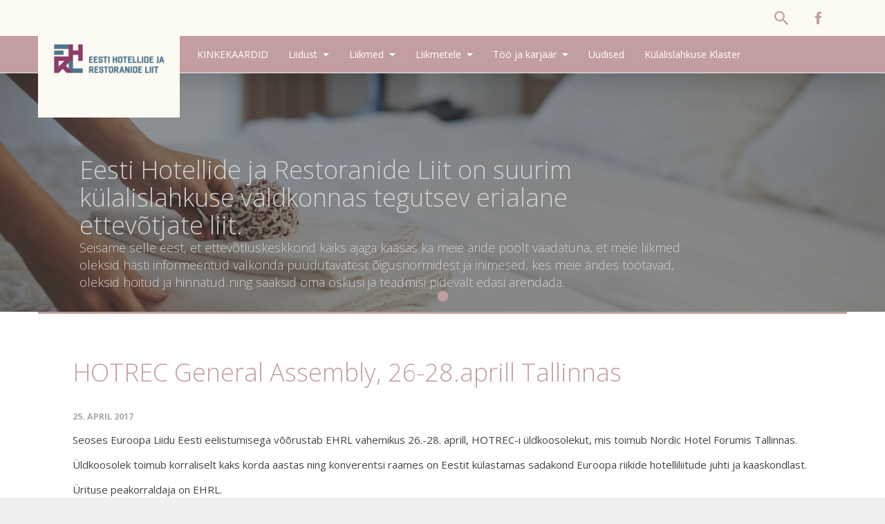

--- FILE ---
content_type: text/html; charset=UTF-8
request_url: https://ehrl.ee/event/tallinna-valmisolek-turismihooajaks-2016-memo/
body_size: 8601
content:


<!DOCTYPE html>
<html class="no-js" lang="et-EE">
<head>
	<meta charset="UTF-8" />
	<meta http-equiv="X-UA-Compatible" content="IE=edge,chrome=1">
	<title>HOTREC General Assembly, 26-28.aprill Tallinnas - Eesti Hotellide ja Restoranide Liit</title>
	<!--
		Design & Coding by eDreamHotels
		www.edreamhotels.com
	-->
	<meta name="description" content="Eesti Hotellide ja Restoranide Liit">
	<meta name="viewport" content="width=device-width, initial-scale=1">
	<meta name="web_author" content="Web by eDream Hotels">
	<meta name='robots' content='index, follow, max-image-preview:large, max-snippet:-1, max-video-preview:-1' />
<script id="cookieyes" type="text/javascript" src="https://cdn-cookieyes.com/client_data/a622265d6533015171631e22/script.js"></script>
	<!-- This site is optimized with the Yoast SEO plugin v26.7 - https://yoast.com/wordpress/plugins/seo/ -->
	<link rel="canonical" href="https://ehrl.ee/event/tallinna-valmisolek-turismihooajaks-2016-memo/" />
	<meta property="og:locale" content="et_EE" />
	<meta property="og:type" content="article" />
	<meta property="og:title" content="HOTREC General Assembly, 26-28.aprill Tallinnas - Eesti Hotellide ja Restoranide Liit" />
	<meta property="og:url" content="https://ehrl.ee/event/tallinna-valmisolek-turismihooajaks-2016-memo/" />
	<meta property="og:site_name" content="Eesti Hotellide ja Restoranide Liit" />
	<meta property="article:modified_time" content="2017-04-20T15:41:21+00:00" />
	<meta name="twitter:card" content="summary_large_image" />
	<script type="application/ld+json" class="yoast-schema-graph">{"@context":"https://schema.org","@graph":[{"@type":"WebPage","@id":"https://ehrl.ee/event/tallinna-valmisolek-turismihooajaks-2016-memo/","url":"https://ehrl.ee/event/tallinna-valmisolek-turismihooajaks-2016-memo/","name":"HOTREC General Assembly, 26-28.aprill Tallinnas - Eesti Hotellide ja Restoranide Liit","isPartOf":{"@id":"https://ehrl.ee/#website"},"datePublished":"2017-02-11T15:27:57+00:00","dateModified":"2017-04-20T15:41:21+00:00","breadcrumb":{"@id":"https://ehrl.ee/event/tallinna-valmisolek-turismihooajaks-2016-memo/#breadcrumb"},"inLanguage":"et-EE","potentialAction":[{"@type":"ReadAction","target":["https://ehrl.ee/event/tallinna-valmisolek-turismihooajaks-2016-memo/"]}]},{"@type":"BreadcrumbList","@id":"https://ehrl.ee/event/tallinna-valmisolek-turismihooajaks-2016-memo/#breadcrumb","itemListElement":[{"@type":"ListItem","position":1,"name":"Home","item":"https://ehrl.ee/"},{"@type":"ListItem","position":2,"name":"HOTREC General Assembly, 26-28.aprill Tallinnas"}]},{"@type":"WebSite","@id":"https://ehrl.ee/#website","url":"https://ehrl.ee/","name":"Eesti Hotellide ja Restoranide Liit","description":"EHRL","potentialAction":[{"@type":"SearchAction","target":{"@type":"EntryPoint","urlTemplate":"https://ehrl.ee/?s={search_term_string}"},"query-input":{"@type":"PropertyValueSpecification","valueRequired":true,"valueName":"search_term_string"}}],"inLanguage":"et-EE"}]}</script>
	<!-- / Yoast SEO plugin. -->


<link rel="alternate" title="oEmbed (JSON)" type="application/json+oembed" href="https://ehrl.ee/wp-json/oembed/1.0/embed?url=https%3A%2F%2Fehrl.ee%2Fevent%2Ftallinna-valmisolek-turismihooajaks-2016-memo%2F" />
<link rel="alternate" title="oEmbed (XML)" type="text/xml+oembed" href="https://ehrl.ee/wp-json/oembed/1.0/embed?url=https%3A%2F%2Fehrl.ee%2Fevent%2Ftallinna-valmisolek-turismihooajaks-2016-memo%2F&#038;format=xml" />
<style id='wp-img-auto-sizes-contain-inline-css' type='text/css'>
img:is([sizes=auto i],[sizes^="auto," i]){contain-intrinsic-size:3000px 1500px}
/*# sourceURL=wp-img-auto-sizes-contain-inline-css */
</style>
<style id='wp-emoji-styles-inline-css' type='text/css'>

	img.wp-smiley, img.emoji {
		display: inline !important;
		border: none !important;
		box-shadow: none !important;
		height: 1em !important;
		width: 1em !important;
		margin: 0 0.07em !important;
		vertical-align: -0.1em !important;
		background: none !important;
		padding: 0 !important;
	}
/*# sourceURL=wp-emoji-styles-inline-css */
</style>
<link rel='stylesheet' id='wp-block-library-css' href='https://ehrl.ee/wp-includes/css/dist/block-library/style.min.css?ver=6.9' type='text/css' media='all' />
<style id='global-styles-inline-css' type='text/css'>
:root{--wp--preset--aspect-ratio--square: 1;--wp--preset--aspect-ratio--4-3: 4/3;--wp--preset--aspect-ratio--3-4: 3/4;--wp--preset--aspect-ratio--3-2: 3/2;--wp--preset--aspect-ratio--2-3: 2/3;--wp--preset--aspect-ratio--16-9: 16/9;--wp--preset--aspect-ratio--9-16: 9/16;--wp--preset--color--black: #000000;--wp--preset--color--cyan-bluish-gray: #abb8c3;--wp--preset--color--white: #ffffff;--wp--preset--color--pale-pink: #f78da7;--wp--preset--color--vivid-red: #cf2e2e;--wp--preset--color--luminous-vivid-orange: #ff6900;--wp--preset--color--luminous-vivid-amber: #fcb900;--wp--preset--color--light-green-cyan: #7bdcb5;--wp--preset--color--vivid-green-cyan: #00d084;--wp--preset--color--pale-cyan-blue: #8ed1fc;--wp--preset--color--vivid-cyan-blue: #0693e3;--wp--preset--color--vivid-purple: #9b51e0;--wp--preset--gradient--vivid-cyan-blue-to-vivid-purple: linear-gradient(135deg,rgb(6,147,227) 0%,rgb(155,81,224) 100%);--wp--preset--gradient--light-green-cyan-to-vivid-green-cyan: linear-gradient(135deg,rgb(122,220,180) 0%,rgb(0,208,130) 100%);--wp--preset--gradient--luminous-vivid-amber-to-luminous-vivid-orange: linear-gradient(135deg,rgb(252,185,0) 0%,rgb(255,105,0) 100%);--wp--preset--gradient--luminous-vivid-orange-to-vivid-red: linear-gradient(135deg,rgb(255,105,0) 0%,rgb(207,46,46) 100%);--wp--preset--gradient--very-light-gray-to-cyan-bluish-gray: linear-gradient(135deg,rgb(238,238,238) 0%,rgb(169,184,195) 100%);--wp--preset--gradient--cool-to-warm-spectrum: linear-gradient(135deg,rgb(74,234,220) 0%,rgb(151,120,209) 20%,rgb(207,42,186) 40%,rgb(238,44,130) 60%,rgb(251,105,98) 80%,rgb(254,248,76) 100%);--wp--preset--gradient--blush-light-purple: linear-gradient(135deg,rgb(255,206,236) 0%,rgb(152,150,240) 100%);--wp--preset--gradient--blush-bordeaux: linear-gradient(135deg,rgb(254,205,165) 0%,rgb(254,45,45) 50%,rgb(107,0,62) 100%);--wp--preset--gradient--luminous-dusk: linear-gradient(135deg,rgb(255,203,112) 0%,rgb(199,81,192) 50%,rgb(65,88,208) 100%);--wp--preset--gradient--pale-ocean: linear-gradient(135deg,rgb(255,245,203) 0%,rgb(182,227,212) 50%,rgb(51,167,181) 100%);--wp--preset--gradient--electric-grass: linear-gradient(135deg,rgb(202,248,128) 0%,rgb(113,206,126) 100%);--wp--preset--gradient--midnight: linear-gradient(135deg,rgb(2,3,129) 0%,rgb(40,116,252) 100%);--wp--preset--font-size--small: 13px;--wp--preset--font-size--medium: 20px;--wp--preset--font-size--large: 36px;--wp--preset--font-size--x-large: 42px;--wp--preset--spacing--20: 0.44rem;--wp--preset--spacing--30: 0.67rem;--wp--preset--spacing--40: 1rem;--wp--preset--spacing--50: 1.5rem;--wp--preset--spacing--60: 2.25rem;--wp--preset--spacing--70: 3.38rem;--wp--preset--spacing--80: 5.06rem;--wp--preset--shadow--natural: 6px 6px 9px rgba(0, 0, 0, 0.2);--wp--preset--shadow--deep: 12px 12px 50px rgba(0, 0, 0, 0.4);--wp--preset--shadow--sharp: 6px 6px 0px rgba(0, 0, 0, 0.2);--wp--preset--shadow--outlined: 6px 6px 0px -3px rgb(255, 255, 255), 6px 6px rgb(0, 0, 0);--wp--preset--shadow--crisp: 6px 6px 0px rgb(0, 0, 0);}:where(.is-layout-flex){gap: 0.5em;}:where(.is-layout-grid){gap: 0.5em;}body .is-layout-flex{display: flex;}.is-layout-flex{flex-wrap: wrap;align-items: center;}.is-layout-flex > :is(*, div){margin: 0;}body .is-layout-grid{display: grid;}.is-layout-grid > :is(*, div){margin: 0;}:where(.wp-block-columns.is-layout-flex){gap: 2em;}:where(.wp-block-columns.is-layout-grid){gap: 2em;}:where(.wp-block-post-template.is-layout-flex){gap: 1.25em;}:where(.wp-block-post-template.is-layout-grid){gap: 1.25em;}.has-black-color{color: var(--wp--preset--color--black) !important;}.has-cyan-bluish-gray-color{color: var(--wp--preset--color--cyan-bluish-gray) !important;}.has-white-color{color: var(--wp--preset--color--white) !important;}.has-pale-pink-color{color: var(--wp--preset--color--pale-pink) !important;}.has-vivid-red-color{color: var(--wp--preset--color--vivid-red) !important;}.has-luminous-vivid-orange-color{color: var(--wp--preset--color--luminous-vivid-orange) !important;}.has-luminous-vivid-amber-color{color: var(--wp--preset--color--luminous-vivid-amber) !important;}.has-light-green-cyan-color{color: var(--wp--preset--color--light-green-cyan) !important;}.has-vivid-green-cyan-color{color: var(--wp--preset--color--vivid-green-cyan) !important;}.has-pale-cyan-blue-color{color: var(--wp--preset--color--pale-cyan-blue) !important;}.has-vivid-cyan-blue-color{color: var(--wp--preset--color--vivid-cyan-blue) !important;}.has-vivid-purple-color{color: var(--wp--preset--color--vivid-purple) !important;}.has-black-background-color{background-color: var(--wp--preset--color--black) !important;}.has-cyan-bluish-gray-background-color{background-color: var(--wp--preset--color--cyan-bluish-gray) !important;}.has-white-background-color{background-color: var(--wp--preset--color--white) !important;}.has-pale-pink-background-color{background-color: var(--wp--preset--color--pale-pink) !important;}.has-vivid-red-background-color{background-color: var(--wp--preset--color--vivid-red) !important;}.has-luminous-vivid-orange-background-color{background-color: var(--wp--preset--color--luminous-vivid-orange) !important;}.has-luminous-vivid-amber-background-color{background-color: var(--wp--preset--color--luminous-vivid-amber) !important;}.has-light-green-cyan-background-color{background-color: var(--wp--preset--color--light-green-cyan) !important;}.has-vivid-green-cyan-background-color{background-color: var(--wp--preset--color--vivid-green-cyan) !important;}.has-pale-cyan-blue-background-color{background-color: var(--wp--preset--color--pale-cyan-blue) !important;}.has-vivid-cyan-blue-background-color{background-color: var(--wp--preset--color--vivid-cyan-blue) !important;}.has-vivid-purple-background-color{background-color: var(--wp--preset--color--vivid-purple) !important;}.has-black-border-color{border-color: var(--wp--preset--color--black) !important;}.has-cyan-bluish-gray-border-color{border-color: var(--wp--preset--color--cyan-bluish-gray) !important;}.has-white-border-color{border-color: var(--wp--preset--color--white) !important;}.has-pale-pink-border-color{border-color: var(--wp--preset--color--pale-pink) !important;}.has-vivid-red-border-color{border-color: var(--wp--preset--color--vivid-red) !important;}.has-luminous-vivid-orange-border-color{border-color: var(--wp--preset--color--luminous-vivid-orange) !important;}.has-luminous-vivid-amber-border-color{border-color: var(--wp--preset--color--luminous-vivid-amber) !important;}.has-light-green-cyan-border-color{border-color: var(--wp--preset--color--light-green-cyan) !important;}.has-vivid-green-cyan-border-color{border-color: var(--wp--preset--color--vivid-green-cyan) !important;}.has-pale-cyan-blue-border-color{border-color: var(--wp--preset--color--pale-cyan-blue) !important;}.has-vivid-cyan-blue-border-color{border-color: var(--wp--preset--color--vivid-cyan-blue) !important;}.has-vivid-purple-border-color{border-color: var(--wp--preset--color--vivid-purple) !important;}.has-vivid-cyan-blue-to-vivid-purple-gradient-background{background: var(--wp--preset--gradient--vivid-cyan-blue-to-vivid-purple) !important;}.has-light-green-cyan-to-vivid-green-cyan-gradient-background{background: var(--wp--preset--gradient--light-green-cyan-to-vivid-green-cyan) !important;}.has-luminous-vivid-amber-to-luminous-vivid-orange-gradient-background{background: var(--wp--preset--gradient--luminous-vivid-amber-to-luminous-vivid-orange) !important;}.has-luminous-vivid-orange-to-vivid-red-gradient-background{background: var(--wp--preset--gradient--luminous-vivid-orange-to-vivid-red) !important;}.has-very-light-gray-to-cyan-bluish-gray-gradient-background{background: var(--wp--preset--gradient--very-light-gray-to-cyan-bluish-gray) !important;}.has-cool-to-warm-spectrum-gradient-background{background: var(--wp--preset--gradient--cool-to-warm-spectrum) !important;}.has-blush-light-purple-gradient-background{background: var(--wp--preset--gradient--blush-light-purple) !important;}.has-blush-bordeaux-gradient-background{background: var(--wp--preset--gradient--blush-bordeaux) !important;}.has-luminous-dusk-gradient-background{background: var(--wp--preset--gradient--luminous-dusk) !important;}.has-pale-ocean-gradient-background{background: var(--wp--preset--gradient--pale-ocean) !important;}.has-electric-grass-gradient-background{background: var(--wp--preset--gradient--electric-grass) !important;}.has-midnight-gradient-background{background: var(--wp--preset--gradient--midnight) !important;}.has-small-font-size{font-size: var(--wp--preset--font-size--small) !important;}.has-medium-font-size{font-size: var(--wp--preset--font-size--medium) !important;}.has-large-font-size{font-size: var(--wp--preset--font-size--large) !important;}.has-x-large-font-size{font-size: var(--wp--preset--font-size--x-large) !important;}
/*# sourceURL=global-styles-inline-css */
</style>

<style id='classic-theme-styles-inline-css' type='text/css'>
/*! This file is auto-generated */
.wp-block-button__link{color:#fff;background-color:#32373c;border-radius:9999px;box-shadow:none;text-decoration:none;padding:calc(.667em + 2px) calc(1.333em + 2px);font-size:1.125em}.wp-block-file__button{background:#32373c;color:#fff;text-decoration:none}
/*# sourceURL=/wp-includes/css/classic-themes.min.css */
</style>
<link rel='stylesheet' id='wpml-legacy-horizontal-list-0-css' href='https://ehrl.ee/wp-content/plugins/sitepress-multilingual-cms/templates/language-switchers/legacy-list-horizontal/style.min.css?ver=1' type='text/css' media='all' />
<link rel='stylesheet' id='normalize-css' href='https://ehrl.ee/wp-content/themes/ehrl2020/css/normalize.min.css?ver=6.9' type='text/css' media='all' />
<link rel='stylesheet' id='ionicons-css' href='https://ehrl.ee/wp-content/themes/ehrl2020/css/ionicons.css?ver=6.9' type='text/css' media='all' />
<link rel='stylesheet' id='lg-css' href='https://ehrl.ee/wp-content/themes/ehrl2020/css/lightgallery.css?ver=6.9' type='text/css' media='all' />
<link rel='stylesheet' id='swiper-css' href='https://ehrl.ee/wp-content/themes/ehrl2020/css/swiper.min.css?ver=6.9' type='text/css' media='all' />
<link rel='stylesheet' id='style-css' href='https://ehrl.ee/wp-content/themes/ehrl2020/css/main.css?ver=5' type='text/css' media='screen' />
<script type="text/javascript" src="https://ehrl.ee/wp-includes/js/jquery/jquery.min.js?ver=3.7.1" id="jquery-core-js"></script>
<script type="text/javascript" src="https://ehrl.ee/wp-includes/js/jquery/jquery-migrate.min.js?ver=3.4.1" id="jquery-migrate-js"></script>
<link rel="https://api.w.org/" href="https://ehrl.ee/wp-json/" /><link rel="EditURI" type="application/rsd+xml" title="RSD" href="https://ehrl.ee/xmlrpc.php?rsd" />
<meta name="generator" content="WordPress 6.9" />
<link rel='shortlink' href='https://ehrl.ee/?p=134' />
<meta name="generator" content="WPML ver:4.8.6 stt:1,15;" />
    <link rel="shortcut icon" href="https://ehrl.ee/wp-content/themes/ehrl2020/img/favicon.ico" >
    <link rel="icon" href="https://ehrl.ee/wp-content/uploads/2020/09/favicon.ico" sizes="32x32" />
<link rel="icon" href="https://ehrl.ee/wp-content/uploads/2020/09/favicon.ico" sizes="192x192" />
<link rel="apple-touch-icon" href="https://ehrl.ee/wp-content/uploads/2020/09/favicon.ico" />
<meta name="msapplication-TileImage" content="https://ehrl.ee/wp-content/uploads/2020/09/favicon.ico" />
	<script>
	  (function(i,s,o,g,r,a,m){i['GoogleAnalyticsObject']=r;i[r]=i[r]||function(){
	  (i[r].q=i[r].q||[]).push(arguments)},i[r].l=1*new Date();a=s.createElement(o),
	  m=s.getElementsByTagName(o)[0];a.async=1;a.src=g;m.parentNode.insertBefore(a,m)
	  })(window,document,'script','https://www.google-analytics.com/analytics.js','ga');

	  ga('create', 'UA-20136185-1', 'auto');
	  ga('send', 'pageview');

	</script>

	<meta name="facebook-domain-verification" content="sw5r8mazid3g7kwlqu5xtpy0j0nw4m" />
	<!-- Facebook Pixel Code -->
	<script>
	!function(f,b,e,v,n,t,s)
	{if(f.fbq)return;n=f.fbq=function(){n.callMethod?
	n.callMethod.apply(n,arguments):n.queue.push(arguments)};
	if(!f._fbq)f._fbq=n;n.push=n;n.loaded=!0;n.version='2.0';
	n.queue=[];t=b.createElement(e);t.async=!0;
	t.src=v;s=b.getElementsByTagName(e)[0];
	s.parentNode.insertBefore(t,s)}(window,document,'script',
	'https://connect.facebook.net/en_US/fbevents.js');
	fbq('init', '256367409703116'); 
	fbq('track', 'PageView');
	</script>
	<noscript>
	<img height="1" width="1" 
	src="https://www.facebook.com/tr?id=256367409703116&ev=PageView
	&noscript=1"/>
	</noscript>
	<!-- End Facebook Pixel Code -->
</head>

<body class="equalize">

<!--[if lt IE 9]>
<p class="browsehappy">You are using an <strong>outdated</strong> browser. Please <a href="http://browsehappy.com/">upgrade your browser</a> to improve your experience.</p>
<![endif]-->

<div class="wrapper">
	<header class="header_container" >
		<div class="header_top">
			<div class="container">
				<div class="row">
					<div class="cols_100">
						<a class="logo" href="https://ehrl.ee" title="Eesti Hotellide ja Restoranide Liit">Eesti Hotellide ja Restoranide Liit</a>
						<a class="nav_trigger" href="#"><i class="icon ion-android-menu"></i></a>
						<nav class="header_nav">
													</nav>
												<ul class="lang">
													</ul>
												<div class="social"><a href="https://www.facebook.com/pages/Eesti-Hotellide-ja-Restoranide-Liit/148288788543538"><i class="icon ion-social-facebook"></i></a> </div>

						<div class="search_trigger"><a href="#" class="trigger_search_box"><i class="icon ion-android-search"></i></a></div>
												<div class="search_box">
							<form role="search" method="get" id="searchform" class="search_form" action="https://ehrl.ee">
								<input class="search_field" type="text" placeholder="Otsisõna + Enter" id="" value="" name="s" id="s">
								<a href="#" class="close_search_box"><i class="icon ion-android-close"></i></a>
							</form>
						</div>
					</div>
				</div>
			</div>
		</div>
		<div class="header_btm">
			<div class="container">
				<div class="row">
					<div class="cols_100">
						<nav class="header_nav">
							<ul id="menu-second-menu" class="main-menu"><li id="menu-item-13989" class="menu-item menu-item-type-custom menu-item-object-custom menu-item-13989"><a href="https://epood.ehrl.ee/">KINKEKAARDID</a></li>
<li id="menu-item-13039" class="menu-item menu-item-type-post_type menu-item-object-page menu-item-has-children menu-item-13039"><a href="https://ehrl.ee/liidust/">Liidust</a>
<ul class="sub-menu">
	<li id="menu-item-13040" class="ion-android-contact menu-item menu-item-type-post_type menu-item-object-page menu-item-13040"><a href="https://ehrl.ee/kontaktid/">Kontaktid</a></li>
	<li id="menu-item-15247" class="ion-ios-world menu-item menu-item-type-post_type menu-item-object-page menu-item-15247"><a href="https://ehrl.ee/ajalugu/">Ajalugu</a></li>
	<li id="menu-item-15676" class="ion-ios-photos menu-item menu-item-type-post_type menu-item-object-page menu-item-15676"><a href="https://ehrl.ee/eetikakoodeks/">Eetikakoodeks. EHRL’i liige:</a></li>
</ul>
</li>
<li id="menu-item-13041" class="menu-item menu-item-type-custom menu-item-object-custom menu-item-has-children menu-item-13041"><a href="https://ehrl.ee/member_category/hotellid/">Liikmed</a>
<ul class="sub-menu">
	<li id="menu-item-13042" class="ion-ios-home menu-item menu-item-type-custom menu-item-object-custom menu-item-13042"><a href="https://ehrl.ee/member_category/hotellid/">Hotellid</a></li>
	<li id="menu-item-13043" class="ion-coffee menu-item menu-item-type-custom menu-item-object-custom menu-item-13043"><a href="https://ehrl.ee/member_category/restoranid/">Restoranid</a></li>
	<li id="menu-item-13139" class="ion-university menu-item menu-item-type-custom menu-item-object-custom menu-item-13139"><a href="https://ehrl.ee/member_category/koolid/">Koolid</a></li>
	<li id="menu-item-13044" class="ion-person-stalker menu-item menu-item-type-custom menu-item-object-custom menu-item-13044"><a href="https://ehrl.ee/member_category/kaasliikmed/">Kaasliikmed</a></li>
	<li id="menu-item-17393" class="ion-wand menu-item menu-item-type-custom menu-item-object-custom menu-item-17393"><a href="https://ehrl.ee/member_category/toetajaliikmed/">Toetajaliikmed</a></li>
	<li id="menu-item-13045" class="ion-ios-compose-outline menu-item menu-item-type-post_type menu-item-object-page menu-item-13045"><a href="https://ehrl.ee/liitumisavaldus/">Liitumisavaldus</a></li>
</ul>
</li>
<li id="menu-item-13046" class="menu-item menu-item-type-post_type menu-item-object-page menu-item-has-children menu-item-13046"><a href="https://ehrl.ee/liikmetele/">Liikmetele</a>
<ul class="sub-menu">
	<li id="menu-item-13047" class="ion-ribbon-b menu-item menu-item-type-post_type menu-item-object-page menu-item-13047"><a href="https://ehrl.ee/seadusandlus/">Seadusandlus</a></li>
	<li id="menu-item-13048" class="ion-stats-bars menu-item menu-item-type-post_type menu-item-object-page menu-item-13048"><a href="https://ehrl.ee/astuliikmeks/">Astu liikmeks!</a></li>
	<li id="menu-item-13049" class="ion-information-circled menu-item menu-item-type-post_type menu-item-object-page menu-item-13049"><a href="https://ehrl.ee/kasulik-info/">Kasulik info EHRL’i liikmetele</a></li>
	<li id="menu-item-15685" class="ion-android-star-outline menu-item menu-item-type-post_type menu-item-object-page menu-item-15685"><a href="https://ehrl.ee/tarnid/">Tärnikvalifikatsioon</a></li>
</ul>
</li>
<li id="menu-item-1245" class="ion-volume-high menu-item menu-item-type-post_type menu-item-object-page menu-item-has-children menu-item-1245"><a href="https://ehrl.ee/too/">Töö ja karjäär</a>
<ul class="sub-menu">
	<li id="menu-item-13050" class="ion-volume-high menu-item menu-item-type-post_type menu-item-object-page menu-item-13050"><a href="https://ehrl.ee/praktikapakkumised/">Praktika-pakkumised</a></li>
	<li id="menu-item-16751" class="ion-ios-list menu-item menu-item-type-post_type menu-item-object-page menu-item-16751"><a href="https://ehrl.ee/praktikale-kandideerija-andmed/">Kandideeri praktikale</a></li>
	<li id="menu-item-14726" class="ion-android-contact menu-item menu-item-type-post_type menu-item-object-page menu-item-14726"><a href="https://ehrl.ee/?page_id=14715">Tööpakkumised</a></li>
	<li id="menu-item-15309" class="ion-star menu-item menu-item-type-post_type menu-item-object-page menu-item-15309"><a href="https://ehrl.ee/karjaar/">Säravad tegijad tulevad tagasi kooli</a></li>
	<li id="menu-item-15441" class="ion-happy-outline menu-item menu-item-type-post_type menu-item-object-page menu-item-15441"><a href="https://ehrl.ee/inspiratsiooniks/">Noored tööle – inspiratsiooniks</a></li>
	<li id="menu-item-18528" class="ion-ios-bookmarks-outline menu-item menu-item-type-post_type menu-item-object-page menu-item-18528"><a href="https://ehrl.ee/restoraniteenindus/">Restorani-teenindajate baaskoolitus</a></li>
	<li id="menu-item-21147" class="menu-item menu-item-type-post_type menu-item-object-page menu-item-21147"><a href="https://ehrl.ee/inimkaubandus/">Veebikoolitus: väärkohtlemine ja inimkaubandus</a></li>
</ul>
</li>
<li id="menu-item-13051" class="menu-item menu-item-type-post_type menu-item-object-page menu-item-13051"><a href="https://ehrl.ee/uudised/">Uudised</a></li>
<li id="menu-item-13771" class="menu-item menu-item-type-post_type menu-item-object-page menu-item-13771"><a href="https://ehrl.ee/klaster/">Külalislahkuse Klaster</a></li>
</ul>						</nav>
					</div>
				</div>
			</div>
		</div>
	</header> <!-- #header_container -->
	
		<!-- Slider -->
		
<div class="swiper-container swiper top_slider subpages">

		<!-- End booking here  -->

		<div class="swiper-wrapper">

			
			<div class="swiper-slide" style="background-image:url('https://ehrl.ee/wp-content/uploads/2020/02/shutterstock_383952559-1900x500.jpg')" data-swiper-autoplay="10000">

				<div class="slider_inner">

					<div class="container">

						<div class="row">

							<div class="cols_100">

								<div class="slider_wrap">

									<h2>Eesti Hotellide ja Restoranide Liit on suurim külalislahkuse valdkonnas tegutsev erialane ettevõtjate liit.</h2>
<h3>Seisame selle eest, et ettevõtluskeskkond käiks ajaga kaasas ka meie äride poolt vaadatuna, et meie liikmed oleksid hästi informeeritud valkonda puudutavatest õigusnormidest ja inimesed, kes meie ärides töötavad, oleksid hoitud ja hinnatud ning saaksid oma oskusi ja teadmisi pidevalt edasi arendada.</h3>

								</div>

							</div>

						</div>

					</div>

				</div>

			</div>

			
		</div>

		<div class="swiper-pagination"></div>

	</div>

		<!-- #slider -->
			

	

	<div class="content">

		<div class="container">

					<div class="subpages_content">

							<article class="row">

								<div class="cols_100">

									<h1>HOTREC General Assembly, 26-28.aprill Tallinnas</h1>

									<h5 class="blog_title_meta">25. April 2017</h5>

								</div>

							</article>

						<div class="article">							

							
	<article >

	
					<div class="row">

						<div class="cols_100">

							<p>Seoses Euroopa Liidu Eesti eelistumisega võõrustab EHRL vahemikus 26.-28. aprill, HOTREC-i üldkoosolekut, mis toimub Nordic Hotel Forumis Tallinnas.</p>
<p>Üldkoosolek toimub korraliselt kaks korda aastas ning konverentsi raames on Eestit külastamas sadakond Euroopa riikide hotelliliitude juhti ja kaaskondlast.</p>
<p>Ürituse peakorraldaja on EHRL.</p>
<p>Täname ürituse toetajaid: Tallinna Linn- Visit Tallinn, EAS &#8211; Visit Estonia, Nordic Hotel Forum, Wendre, Liviko, Maiasmokk.</p>

						</div>

					</div>

					
		</article>

		

						</div>

					</div> <!-- #subpages_content -->

															

		</div>

	</div> <!-- #content -->

	<footer class="footer_container">

		<div class="container">

			<div class="row">

				<div class="cols_100">

					<div class="footer_inner">

						<h3>Eesti Hotellide ja Restoranide Liit</h3>

						<div class="row">

							<div class="cols_33">

								
									<br /><strong>Info ja kontaktid</strong>			<div class="textwidget"><strong>Aadress:</strong> Kiriku 6, 10130 Tallinn, Eesti<br>
<strong>E-post:</strong> <a>info@ehrl.ee</a><br>
<strong>Telefon:</strong> <a href="tel:+372 53225988">53225988</a><br>
<strong>Reg. kood:</strong> 80007988
</div>
		
								
							</div>

							<div class="cols_33">

								
									<br /><strong>Pangarekvisiidid</strong>			<div class="textwidget"><p>Pank: Swedbank<br />
IBAN: EE872200221001110493</p>
</div>
		
								
							</div>

							<div class="cols_33 social"><br />

								<strong>Sotsiaalmeedia</strong><br>

								<a target="_blank" href="https://www.facebook.com/pages/Eesti-Hotellide-ja-Restoranide-Liit/148288788543538"><i class="icon ion-social-facebook"></i></a> 
								
							</div>

						</div>

					</div> 

				</div> 

			</div> 



			<div class="row">

				<div class="cols_100">

					<div class="footer_logos">

						
					</div>

				</div> <!-- #cols_100 -->

			</div>

		</div> 

	</footer> <!-- #footer_container -->

</div> <!-- #wrapper -->



<div class="nav_overlay" >

	<a href="#" class="overlay_close"><i class="icon ion-android-close"></i></a>

	
	<ul id="menu-second-menu-1" class="mobilenav"><li class="menu-item menu-item-type-custom menu-item-object-custom menu-item-13989"><a href="https://epood.ehrl.ee/">KINKEKAARDID</a></li>
<li class="menu-item menu-item-type-post_type menu-item-object-page menu-item-has-children menu-item-13039"><a href="https://ehrl.ee/liidust/">Liidust</a>
<ul class="sub-menu">
	<li class="ion-android-contact menu-item menu-item-type-post_type menu-item-object-page menu-item-13040"><a href="https://ehrl.ee/kontaktid/">Kontaktid</a></li>
	<li class="ion-ios-world menu-item menu-item-type-post_type menu-item-object-page menu-item-15247"><a href="https://ehrl.ee/ajalugu/">Ajalugu</a></li>
	<li class="ion-ios-photos menu-item menu-item-type-post_type menu-item-object-page menu-item-15676"><a href="https://ehrl.ee/eetikakoodeks/">Eetikakoodeks. EHRL’i liige:</a></li>
</ul>
</li>
<li class="menu-item menu-item-type-custom menu-item-object-custom menu-item-has-children menu-item-13041"><a href="https://ehrl.ee/member_category/hotellid/">Liikmed</a>
<ul class="sub-menu">
	<li class="ion-ios-home menu-item menu-item-type-custom menu-item-object-custom menu-item-13042"><a href="https://ehrl.ee/member_category/hotellid/">Hotellid</a></li>
	<li class="ion-coffee menu-item menu-item-type-custom menu-item-object-custom menu-item-13043"><a href="https://ehrl.ee/member_category/restoranid/">Restoranid</a></li>
	<li class="ion-university menu-item menu-item-type-custom menu-item-object-custom menu-item-13139"><a href="https://ehrl.ee/member_category/koolid/">Koolid</a></li>
	<li class="ion-person-stalker menu-item menu-item-type-custom menu-item-object-custom menu-item-13044"><a href="https://ehrl.ee/member_category/kaasliikmed/">Kaasliikmed</a></li>
	<li class="ion-wand menu-item menu-item-type-custom menu-item-object-custom menu-item-17393"><a href="https://ehrl.ee/member_category/toetajaliikmed/">Toetajaliikmed</a></li>
	<li class="ion-ios-compose-outline menu-item menu-item-type-post_type menu-item-object-page menu-item-13045"><a href="https://ehrl.ee/liitumisavaldus/">Liitumisavaldus</a></li>
</ul>
</li>
<li class="menu-item menu-item-type-post_type menu-item-object-page menu-item-has-children menu-item-13046"><a href="https://ehrl.ee/liikmetele/">Liikmetele</a>
<ul class="sub-menu">
	<li class="ion-ribbon-b menu-item menu-item-type-post_type menu-item-object-page menu-item-13047"><a href="https://ehrl.ee/seadusandlus/">Seadusandlus</a></li>
	<li class="ion-stats-bars menu-item menu-item-type-post_type menu-item-object-page menu-item-13048"><a href="https://ehrl.ee/astuliikmeks/">Astu liikmeks!</a></li>
	<li class="ion-information-circled menu-item menu-item-type-post_type menu-item-object-page menu-item-13049"><a href="https://ehrl.ee/kasulik-info/">Kasulik info EHRL’i liikmetele</a></li>
	<li class="ion-android-star-outline menu-item menu-item-type-post_type menu-item-object-page menu-item-15685"><a href="https://ehrl.ee/tarnid/">Tärnikvalifikatsioon</a></li>
</ul>
</li>
<li class="ion-volume-high menu-item menu-item-type-post_type menu-item-object-page menu-item-has-children menu-item-1245"><a href="https://ehrl.ee/too/">Töö ja karjäär</a>
<ul class="sub-menu">
	<li class="ion-volume-high menu-item menu-item-type-post_type menu-item-object-page menu-item-13050"><a href="https://ehrl.ee/praktikapakkumised/">Praktika-pakkumised</a></li>
	<li class="ion-ios-list menu-item menu-item-type-post_type menu-item-object-page menu-item-16751"><a href="https://ehrl.ee/praktikale-kandideerija-andmed/">Kandideeri praktikale</a></li>
	<li class="ion-android-contact menu-item menu-item-type-post_type menu-item-object-page menu-item-14726"><a href="https://ehrl.ee/?page_id=14715">Tööpakkumised</a></li>
	<li class="ion-star menu-item menu-item-type-post_type menu-item-object-page menu-item-15309"><a href="https://ehrl.ee/karjaar/">Säravad tegijad tulevad tagasi kooli</a></li>
	<li class="ion-happy-outline menu-item menu-item-type-post_type menu-item-object-page menu-item-15441"><a href="https://ehrl.ee/inspiratsiooniks/">Noored tööle – inspiratsiooniks</a></li>
	<li class="ion-ios-bookmarks-outline menu-item menu-item-type-post_type menu-item-object-page menu-item-18528"><a href="https://ehrl.ee/restoraniteenindus/">Restorani-teenindajate baaskoolitus</a></li>
	<li class="menu-item menu-item-type-post_type menu-item-object-page menu-item-21147"><a href="https://ehrl.ee/inimkaubandus/">Veebikoolitus: väärkohtlemine ja inimkaubandus</a></li>
</ul>
</li>
<li class="menu-item menu-item-type-post_type menu-item-object-page menu-item-13051"><a href="https://ehrl.ee/uudised/">Uudised</a></li>
<li class="menu-item menu-item-type-post_type menu-item-object-page menu-item-13771"><a href="https://ehrl.ee/klaster/">Külalislahkuse Klaster</a></li>
</ul>
	<div class="social"><a href="https://www.facebook.com/pages/Eesti-Hotellide-ja-Restoranide-Liit/148288788543538"><i class="icon ion-social-facebook"></i></a> </div>	

</div>

<script type="speculationrules">
{"prefetch":[{"source":"document","where":{"and":[{"href_matches":"/*"},{"not":{"href_matches":["/wp-*.php","/wp-admin/*","/wp-content/uploads/*","/wp-content/*","/wp-content/plugins/*","/wp-content/themes/ehrl2020/*","/*\\?(.+)"]}},{"not":{"selector_matches":"a[rel~=\"nofollow\"]"}},{"not":{"selector_matches":".no-prefetch, .no-prefetch a"}}]},"eagerness":"conservative"}]}
</script>
<script type="text/javascript" src="https://ehrl.ee/wp-content/themes/ehrl2020/js/modernizr-2.6.2-respond-1.1.0.min.js?ver=1.1.0" id="modernizr-respond-js"></script>
<script type="text/javascript" src="https://ehrl.ee/wp-content/themes/ehrl2020/js/jquery.matchHeight.js?ver=1.0" id="matchHeight-js"></script>
<script type="text/javascript" src="https://ehrl.ee/wp-content/themes/ehrl2020/js/lg-thumbnail.min.js?ver=1.1.0" id="lg-thumbnail-js"></script>
<script type="text/javascript" src="https://ehrl.ee/wp-content/themes/ehrl2020/js/lg-fullscreen.min.js?ver=1.1.0" id="lg-fullscreen-js"></script>
<script type="text/javascript" src="https://ehrl.ee/wp-content/themes/ehrl2020/js/swiper.jquery.min.js?ver=1.1.0" id="swiper-js"></script>
<script type="text/javascript" src="https://ehrl.ee/wp-content/themes/ehrl2020/js/lightgallery.min.js?ver=1.1.0" id="lg-js"></script>
<script type="text/javascript" id="main-js-extra">
/* <![CDATA[ */
var ajax_posts = {"ajaxurl":"https://ehrl.ee/wp-admin/admin-ajax.php","noposts":"No older posts found","loadmore":"Laadi veel artikleid","loading":"Laeb..."};
//# sourceURL=main-js-extra
/* ]]> */
</script>
<script type="text/javascript" src="https://ehrl.ee/wp-content/themes/ehrl2020/js/main.js?ver=6" id="main-js"></script>
<script id="wp-emoji-settings" type="application/json">
{"baseUrl":"https://s.w.org/images/core/emoji/17.0.2/72x72/","ext":".png","svgUrl":"https://s.w.org/images/core/emoji/17.0.2/svg/","svgExt":".svg","source":{"concatemoji":"https://ehrl.ee/wp-includes/js/wp-emoji-release.min.js?ver=6.9"}}
</script>
<script type="module">
/* <![CDATA[ */
/*! This file is auto-generated */
const a=JSON.parse(document.getElementById("wp-emoji-settings").textContent),o=(window._wpemojiSettings=a,"wpEmojiSettingsSupports"),s=["flag","emoji"];function i(e){try{var t={supportTests:e,timestamp:(new Date).valueOf()};sessionStorage.setItem(o,JSON.stringify(t))}catch(e){}}function c(e,t,n){e.clearRect(0,0,e.canvas.width,e.canvas.height),e.fillText(t,0,0);t=new Uint32Array(e.getImageData(0,0,e.canvas.width,e.canvas.height).data);e.clearRect(0,0,e.canvas.width,e.canvas.height),e.fillText(n,0,0);const a=new Uint32Array(e.getImageData(0,0,e.canvas.width,e.canvas.height).data);return t.every((e,t)=>e===a[t])}function p(e,t){e.clearRect(0,0,e.canvas.width,e.canvas.height),e.fillText(t,0,0);var n=e.getImageData(16,16,1,1);for(let e=0;e<n.data.length;e++)if(0!==n.data[e])return!1;return!0}function u(e,t,n,a){switch(t){case"flag":return n(e,"\ud83c\udff3\ufe0f\u200d\u26a7\ufe0f","\ud83c\udff3\ufe0f\u200b\u26a7\ufe0f")?!1:!n(e,"\ud83c\udde8\ud83c\uddf6","\ud83c\udde8\u200b\ud83c\uddf6")&&!n(e,"\ud83c\udff4\udb40\udc67\udb40\udc62\udb40\udc65\udb40\udc6e\udb40\udc67\udb40\udc7f","\ud83c\udff4\u200b\udb40\udc67\u200b\udb40\udc62\u200b\udb40\udc65\u200b\udb40\udc6e\u200b\udb40\udc67\u200b\udb40\udc7f");case"emoji":return!a(e,"\ud83e\u1fac8")}return!1}function f(e,t,n,a){let r;const o=(r="undefined"!=typeof WorkerGlobalScope&&self instanceof WorkerGlobalScope?new OffscreenCanvas(300,150):document.createElement("canvas")).getContext("2d",{willReadFrequently:!0}),s=(o.textBaseline="top",o.font="600 32px Arial",{});return e.forEach(e=>{s[e]=t(o,e,n,a)}),s}function r(e){var t=document.createElement("script");t.src=e,t.defer=!0,document.head.appendChild(t)}a.supports={everything:!0,everythingExceptFlag:!0},new Promise(t=>{let n=function(){try{var e=JSON.parse(sessionStorage.getItem(o));if("object"==typeof e&&"number"==typeof e.timestamp&&(new Date).valueOf()<e.timestamp+604800&&"object"==typeof e.supportTests)return e.supportTests}catch(e){}return null}();if(!n){if("undefined"!=typeof Worker&&"undefined"!=typeof OffscreenCanvas&&"undefined"!=typeof URL&&URL.createObjectURL&&"undefined"!=typeof Blob)try{var e="postMessage("+f.toString()+"("+[JSON.stringify(s),u.toString(),c.toString(),p.toString()].join(",")+"));",a=new Blob([e],{type:"text/javascript"});const r=new Worker(URL.createObjectURL(a),{name:"wpTestEmojiSupports"});return void(r.onmessage=e=>{i(n=e.data),r.terminate(),t(n)})}catch(e){}i(n=f(s,u,c,p))}t(n)}).then(e=>{for(const n in e)a.supports[n]=e[n],a.supports.everything=a.supports.everything&&a.supports[n],"flag"!==n&&(a.supports.everythingExceptFlag=a.supports.everythingExceptFlag&&a.supports[n]);var t;a.supports.everythingExceptFlag=a.supports.everythingExceptFlag&&!a.supports.flag,a.supports.everything||((t=a.source||{}).concatemoji?r(t.concatemoji):t.wpemoji&&t.twemoji&&(r(t.twemoji),r(t.wpemoji)))});
//# sourceURL=https://ehrl.ee/wp-includes/js/wp-emoji-loader.min.js
/* ]]> */
</script>

</body>

</html>


--- FILE ---
content_type: text/css
request_url: https://ehrl.ee/wp-content/themes/ehrl2020/css/ionicons.css?ver=6.9
body_size: 8637
content:
@charset "UTF-8";

/*!

  Ionicons, v2.0.0

  Created by Ben Sperry for the Ionic Framework, http://ionicons.com/

  https://twitter.com/benjsperry  https://twitter.com/ionicframework

  MIT License: https://github.com/driftyco/ionicons



  Android-style icons originally built by Google’s

  Material Design Icons: https://github.com/google/material-design-icons

  used under CC BY http://creativecommons.org/licenses/by/4.0/

  Modified icons to fit ionicon’s grid from original.

*/

@font-face { font-family: "Ionicons"; src: url("../fonts/ionicons.eot?v=2.0.0"); src: url("../fonts/ionicons.eot?v=2.0.0#iefix") format("embedded-opentype"), url("../fonts/ionicons.ttf?v=2.0.0") format("truetype"), url("../fonts/ionicons.woff?v=2.0.0") format("woff"), url("../fonts/ionicons.svg?v=2.0.0#Ionicons") format("svg"); font-weight: normal; font-style: normal; }

.ion, .ionicons, .ion-alert:before, .ion-alert-circled:before, .ion-android-add:before, .ion-android-add-circle:before, .ion-android-alarm-clock:before, .ion-android-alert:before, .ion-android-apps:before, .ion-android-archive:before, .ion-android-arrow-back:before, .ion-android-arrow-down:before, .ion-android-arrow-dropdown:before, .ion-android-arrow-dropdown-circle:before, .ion-android-arrow-dropleft:before, .ion-android-arrow-dropleft-circle:before, .ion-android-arrow-dropright:before, .ion-android-arrow-dropright-circle:before, .ion-android-arrow-dropup:before, .ion-android-arrow-dropup-circle:before, .ion-android-arrow-forward:before, .ion-android-arrow-up:before, .ion-android-attach:before, .ion-android-bar:before, .ion-android-bicycle:before, .ion-android-boat:before, .ion-android-bookmark:before, .ion-android-bulb:before, .ion-android-bus:before, .ion-android-calendar:before, .ion-android-call:before, .ion-android-camera:before, .ion-android-cancel:before, .ion-android-car:before, .ion-android-cart:before, .ion-android-chat:before, .ion-android-checkbox:before, .ion-android-checkbox-blank:before, .ion-android-checkbox-outline:before, .ion-android-checkbox-outline-blank:before, .ion-android-checkmark-circle:before, .ion-android-clipboard:before, .ion-android-close:before, .ion-android-cloud:before, .ion-android-cloud-circle:before, .ion-android-cloud-done:before, .ion-android-cloud-outline:before, .ion-android-color-palette:before, .ion-android-compass:before, .ion-android-contact:before, .ion-android-contacts:before, .ion-android-contract:before, .ion-android-create:before, .ion-android-delete:before, .ion-android-desktop:before, .ion-android-document:before, .ion-android-done:before, .ion-android-done-all:before, .ion-android-download:before, .ion-android-drafts:before, .ion-android-exit:before, .ion-android-expand:before, .ion-android-favorite:before, .ion-android-favorite-outline:before, .ion-android-film:before, .ion-android-folder:before, .ion-android-folder-open:before, .ion-android-funnel:before, .ion-android-globe:before, .ion-android-hand:before, .ion-android-hangout:before, .ion-android-happy:before, .ion-android-home:before, .ion-android-image:before, .ion-android-laptop:before, .ion-android-list:before, .ion-android-locate:before, .ion-android-lock:before, .ion-android-mail:before, .ion-android-map:before, .ion-android-menu:before, .ion-android-microphone:before, .ion-android-microphone-off:before, .ion-android-more-horizontal:before, .ion-android-more-vertical:before, .ion-android-navigate:before, .ion-android-notifications:before, .ion-android-notifications-none:before, .ion-android-notifications-off:before, .ion-android-open:before, .ion-android-options:before, .ion-android-people:before, .ion-android-person:before, .ion-android-person-add:before, .ion-android-phone-landscape:before, .ion-android-phone-portrait:before, .ion-android-pin:before, .ion-android-plane:before, .ion-android-playstore:before, .ion-android-print:before, .ion-android-radio-button-off:before, .ion-android-radio-button-on:before, .ion-android-refresh:before, .ion-android-remove:before, .ion-android-remove-circle:before, .ion-android-restaurant:before, .ion-android-sad:before, .ion-android-search:before, .ion-android-send:before, .ion-android-settings:before, .ion-android-share:before, .ion-android-share-alt:before, .ion-android-star:before, .ion-android-star-half:before, .ion-android-star-outline:before, .ion-android-stopwatch:before, .ion-android-subway:before, .ion-android-sunny:before, .ion-android-sync:before, .ion-android-textsms:before, .ion-android-time:before, .ion-android-train:before, .ion-android-unlock:before, .ion-android-upload:before, .ion-android-volume-down:before, .ion-android-volume-mute:before, .ion-android-volume-off:before, .ion-android-volume-up:before, .ion-android-walk:before, .ion-android-warning:before, .ion-android-watch:before, .ion-android-wifi:before, .ion-aperture:before, .ion-archive:before, .ion-arrow-down-a:before, .ion-arrow-down-b:before, .ion-arrow-down-c:before, .ion-arrow-expand:before, .ion-arrow-graph-down-left:before, .ion-arrow-graph-down-right:before, .ion-arrow-graph-up-left:before, .ion-arrow-graph-up-right:before, .ion-arrow-left-a:before, .ion-arrow-left-b:before, .ion-arrow-left-c:before, .ion-arrow-move:before, .ion-arrow-resize:before, .ion-arrow-return-left:before, .ion-arrow-return-right:before, .ion-arrow-right-a:before, .ion-arrow-right-b:before, .ion-arrow-right-c:before, .ion-arrow-shrink:before, .ion-arrow-swap:before, .ion-arrow-up-a:before, .ion-arrow-up-b:before, .ion-arrow-up-c:before, .ion-asterisk:before, .ion-at:before, .ion-backspace:before, .ion-backspace-outline:before, .ion-bag:before, .ion-battery-charging:before, .ion-battery-empty:before, .ion-battery-full:before, .ion-battery-half:before, .ion-battery-low:before, .ion-beaker:before, .ion-beer:before, .ion-bluetooth:before, .ion-bonfire:before, .ion-bookmark:before, .ion-bowtie:before, .ion-briefcase:before, .ion-bug:before, .ion-calculator:before, .ion-calendar:before, .ion-camera:before, .ion-card:before, .ion-cash:before, .ion-chatbox:before, .ion-chatbox-working:before, .ion-chatboxes:before, .ion-chatbubble:before, .ion-chatbubble-working:before, .ion-chatbubbles:before, .ion-checkmark:before, .ion-checkmark-circled:before, .ion-checkmark-round:before, .ion-chevron-down:before, .ion-chevron-left:before, .ion-chevron-right:before, .ion-chevron-up:before, .ion-clipboard:before, .ion-clock:before, .ion-close:before, .ion-close-circled:before, .ion-close-round:before, .ion-closed-captioning:before, .ion-cloud:before, .ion-code:before, .ion-code-download:before, .ion-code-working:before, .ion-coffee:before, .ion-compass:before, .ion-compose:before, .ion-connection-bars:before, .ion-contrast:before, .ion-crop:before, .ion-cube:before, .ion-disc:before, .ion-document:before, .ion-document-text:before, .ion-drag:before, .ion-earth:before, .ion-easel:before, .ion-edit:before, .ion-egg:before, .ion-eject:before, .ion-email:before, .ion-email-unread:before, .ion-erlenmeyer-flask:before, .ion-erlenmeyer-flask-bubbles:before, .ion-eye:before, .ion-eye-disabled:before, .ion-female:before, .ion-filing:before, .ion-film-marker:before, .ion-fireball:before, .ion-flag:before, .ion-flame:before, .ion-flash:before, .ion-flash-off:before, .ion-folder:before, .ion-fork:before, .ion-fork-repo:before, .ion-forward:before, .ion-funnel:before, .ion-gear-a:before, .ion-gear-b:before, .ion-grid:before, .ion-hammer:before, .ion-happy:before, .ion-happy-outline:before, .ion-headphone:before, .ion-heart:before, .ion-heart-broken:before, .ion-help:before, .ion-help-buoy:before, .ion-help-circled:before, .ion-home:before, .ion-icecream:before, .ion-image:before, .ion-images:before, .ion-information:before, .ion-information-circled:before, .ion-ionic:before, .ion-ios-alarm:before, .ion-ios-alarm-outline:before, .ion-ios-albums:before, .ion-ios-albums-outline:before, .ion-ios-americanfootball:before, .ion-ios-americanfootball-outline:before, .ion-ios-analytics:before, .ion-ios-analytics-outline:before, .ion-ios-arrow-back:before, .ion-ios-arrow-down:before, .ion-ios-arrow-forward:before, .ion-ios-arrow-left:before, .ion-ios-arrow-right:before, .ion-ios-arrow-thin-down:before, .ion-ios-arrow-thin-left:before, .ion-ios-arrow-thin-right:before, .ion-ios-arrow-thin-up:before, .ion-ios-arrow-up:before, .ion-ios-at:before, .ion-ios-at-outline:before, .ion-ios-barcode:before, .ion-ios-barcode-outline:before, .ion-ios-baseball:before, .ion-ios-baseball-outline:before, .ion-ios-basketball:before, .ion-ios-basketball-outline:before, .ion-ios-bell:before, .ion-ios-bell-outline:before, .ion-ios-body:before, .ion-ios-body-outline:before, .ion-ios-bolt:before, .ion-ios-bolt-outline:before, .ion-ios-book:before, .ion-ios-book-outline:before, .ion-ios-bookmarks:before, .ion-ios-bookmarks-outline:before, .ion-ios-box:before, .ion-ios-box-outline:before, .ion-ios-briefcase:before, .ion-ios-briefcase-outline:before, .ion-ios-browsers:before, .ion-ios-browsers-outline:before, .ion-ios-calculator:before, .ion-ios-calculator-outline:before, .ion-ios-calendar:before, .ion-ios-calendar-outline:before, .ion-ios-camera:before, .ion-ios-camera-outline:before, .ion-ios-cart:before, .ion-ios-cart-outline:before, .ion-ios-chatboxes:before, .ion-ios-chatboxes-outline:before, .ion-ios-chatbubble:before, .ion-ios-chatbubble-outline:before, .ion-ios-checkmark:before, .ion-ios-checkmark-empty:before, .ion-ios-checkmark-outline:before, .ion-ios-circle-filled:before, .ion-ios-circle-outline:before, .ion-ios-clock:before, .ion-ios-clock-outline:before, .ion-ios-close:before, .ion-ios-close-empty:before, .ion-ios-close-outline:before, .ion-ios-cloud:before, .ion-ios-cloud-download:before, .ion-ios-cloud-download-outline:before, .ion-ios-cloud-outline:before, .ion-ios-cloud-upload:before, .ion-ios-cloud-upload-outline:before, .ion-ios-cloudy:before, .ion-ios-cloudy-night:before, .ion-ios-cloudy-night-outline:before, .ion-ios-cloudy-outline:before, .ion-ios-cog:before, .ion-ios-cog-outline:before, .ion-ios-color-filter:before, .ion-ios-color-filter-outline:before, .ion-ios-color-wand:before, .ion-ios-color-wand-outline:before, .ion-ios-compose:before, .ion-ios-compose-outline:before, .ion-ios-contact:before, .ion-ios-contact-outline:before, .ion-ios-copy:before, .ion-ios-copy-outline:before, .ion-ios-crop:before, .ion-ios-crop-strong:before, .ion-ios-download:before, .ion-ios-download-outline:before, .ion-ios-drag:before, .ion-ios-email:before, .ion-ios-email-outline:before, .ion-ios-eye:before, .ion-ios-eye-outline:before, .ion-ios-fastforward:before, .ion-ios-fastforward-outline:before, .ion-ios-filing:before, .ion-ios-filing-outline:before, .ion-ios-film:before, .ion-ios-film-outline:before, .ion-ios-flag:before, .ion-ios-flag-outline:before, .ion-ios-flame:before, .ion-ios-flame-outline:before, .ion-ios-flask:before, .ion-ios-flask-outline:before, .ion-ios-flower:before, .ion-ios-flower-outline:before, .ion-ios-folder:before, .ion-ios-folder-outline:before, .ion-ios-football:before, .ion-ios-football-outline:before, .ion-ios-game-controller-a:before, .ion-ios-game-controller-a-outline:before, .ion-ios-game-controller-b:before, .ion-ios-game-controller-b-outline:before, .ion-ios-gear:before, .ion-ios-gear-outline:before, .ion-ios-glasses:before, .ion-ios-glasses-outline:before, .ion-ios-grid-view:before, .ion-ios-grid-view-outline:before, .ion-ios-heart:before, .ion-ios-heart-outline:before, .ion-ios-help:before, .ion-ios-help-empty:before, .ion-ios-help-outline:before, .ion-ios-home:before, .ion-ios-home-outline:before, .ion-ios-infinite:before, .ion-ios-infinite-outline:before, .ion-ios-information:before, .ion-ios-information-empty:before, .ion-ios-information-outline:before, .ion-ios-ionic-outline:before, .ion-ios-keypad:before, .ion-ios-keypad-outline:before, .ion-ios-lightbulb:before, .ion-ios-lightbulb-outline:before, .ion-ios-list:before, .ion-ios-list-outline:before, .ion-ios-location:before, .ion-ios-location-outline:before, .ion-ios-locked:before, .ion-ios-locked-outline:before, .ion-ios-loop:before, .ion-ios-loop-strong:before, .ion-ios-medical:before, .ion-ios-medical-outline:before, .ion-ios-medkit:before, .ion-ios-medkit-outline:before, .ion-ios-mic:before, .ion-ios-mic-off:before, .ion-ios-mic-outline:before, .ion-ios-minus:before, .ion-ios-minus-empty:before, .ion-ios-minus-outline:before, .ion-ios-monitor:before, .ion-ios-monitor-outline:before, .ion-ios-moon:before, .ion-ios-moon-outline:before, .ion-ios-more:before, .ion-ios-more-outline:before, .ion-ios-musical-note:before, .ion-ios-musical-notes:before, .ion-ios-navigate:before, .ion-ios-navigate-outline:before, .ion-ios-nutrition:before, .ion-ios-nutrition-outline:before, .ion-ios-paper:before, .ion-ios-paper-outline:before, .ion-ios-paperplane:before, .ion-ios-paperplane-outline:before, .ion-ios-partlysunny:before, .ion-ios-partlysunny-outline:before, .ion-ios-pause:before, .ion-ios-pause-outline:before, .ion-ios-paw:before, .ion-ios-paw-outline:before, .ion-ios-people:before, .ion-ios-people-outline:before, .ion-ios-person:before, .ion-ios-person-outline:before, .ion-ios-personadd:before, .ion-ios-personadd-outline:before, .ion-ios-photos:before, .ion-ios-photos-outline:before, .ion-ios-pie:before, .ion-ios-pie-outline:before, .ion-ios-pint:before, .ion-ios-pint-outline:before, .ion-ios-play:before, .ion-ios-play-outline:before, .ion-ios-plus:before, .ion-ios-plus-empty:before, .ion-ios-plus-outline:before, .ion-ios-pricetag:before, .ion-ios-pricetag-outline:before, .ion-ios-pricetags:before, .ion-ios-pricetags-outline:before, .ion-ios-printer:before, .ion-ios-printer-outline:before, .ion-ios-pulse:before, .ion-ios-pulse-strong:before, .ion-ios-rainy:before, .ion-ios-rainy-outline:before, .ion-ios-recording:before, .ion-ios-recording-outline:before, .ion-ios-redo:before, .ion-ios-redo-outline:before, .ion-ios-refresh:before, .ion-ios-refresh-empty:before, .ion-ios-refresh-outline:before, .ion-ios-reload:before, .ion-ios-reverse-camera:before, .ion-ios-reverse-camera-outline:before, .ion-ios-rewind:before, .ion-ios-rewind-outline:before, .ion-ios-rose:before, .ion-ios-rose-outline:before, .ion-ios-search:before, .ion-ios-search-strong:before, .ion-ios-settings:before, .ion-ios-settings-strong:before, .ion-ios-shuffle:before, .ion-ios-shuffle-strong:before, .ion-ios-skipbackward:before, .ion-ios-skipbackward-outline:before, .ion-ios-skipforward:before, .ion-ios-skipforward-outline:before, .ion-ios-snowy:before, .ion-ios-speedometer:before, .ion-ios-speedometer-outline:before, .ion-ios-star:before, .ion-ios-star-half:before, .ion-ios-star-outline:before, .ion-ios-stopwatch:before, .ion-ios-stopwatch-outline:before, .ion-ios-sunny:before, .ion-ios-sunny-outline:before, .ion-ios-telephone:before, .ion-ios-telephone-outline:before, .ion-ios-tennisball:before, .ion-ios-tennisball-outline:before, .ion-ios-thunderstorm:before, .ion-ios-thunderstorm-outline:before, .ion-ios-time:before, .ion-ios-time-outline:before, .ion-ios-timer:before, .ion-ios-timer-outline:before, .ion-ios-toggle:before, .ion-ios-toggle-outline:before, .ion-ios-trash:before, .ion-ios-trash-outline:before, .ion-ios-undo:before, .ion-ios-undo-outline:before, .ion-ios-unlocked:before, .ion-ios-unlocked-outline:before, .ion-ios-upload:before, .ion-ios-upload-outline:before, .ion-ios-videocam:before, .ion-ios-videocam-outline:before, .ion-ios-volume-high:before, .ion-ios-volume-low:before, .ion-ios-wineglass:before, .ion-ios-wineglass-outline:before, .ion-ios-world:before, .ion-ios-world-outline:before, .ion-ipad:before, .ion-iphone:before, .ion-ipod:before, .ion-jet:before, .ion-key:before, .ion-knife:before, .ion-laptop:before, .ion-leaf:before, .ion-levels:before, .ion-lightbulb:before, .ion-link:before, .ion-load-a:before, .ion-load-b:before, .ion-load-c:before, .ion-load-d:before, .ion-location:before, .ion-lock-combination:before, .ion-locked:before, .ion-log-in:before, .ion-log-out:before, .ion-loop:before, .ion-magnet:before, .ion-male:before, .ion-man:before, .ion-map:before, .ion-medkit:before, .ion-merge:before, .ion-mic-a:before, .ion-mic-b:before, .ion-mic-c:before, .ion-minus:before, .ion-minus-circled:before, .ion-minus-round:before, .ion-model-s:before, .ion-monitor:before, .ion-more:before, .ion-mouse:before, .ion-music-note:before, .ion-navicon:before, .ion-navicon-round:before, .ion-navigate:before, .ion-network:before, .ion-no-smoking:before, .ion-nuclear:before, .ion-outlet:before, .ion-paintbrush:before, .ion-paintbucket:before, .ion-paper-airplane:before, .ion-paperclip:before, .ion-pause:before, .ion-person:before, .ion-person-add:before, .ion-person-stalker:before, .ion-pie-graph:before, .ion-pin:before, .ion-pinpoint:before, .ion-pizza:before, .ion-plane:before, .ion-planet:before, .ion-play:before, .ion-playstation:before, .ion-plus:before, .ion-plus-circled:before, .ion-plus-round:before, .ion-podium:before, .ion-pound:before, .ion-power:before, .ion-pricetag:before, .ion-pricetags:before, .ion-printer:before, .ion-pull-request:before, .ion-qr-scanner:before, .ion-quote:before, .ion-radio-waves:before, .ion-record:before, .ion-refresh:before, .ion-reply:before, .ion-reply-all:before, .ion-ribbon-a:before, .ion-ribbon-b:before, .ion-sad:before, .ion-sad-outline:before, .ion-scissors:before, .ion-search:before, .ion-settings:before, .ion-share:before, .ion-shuffle:before, .ion-skip-backward:before, .ion-skip-forward:before, .ion-social-android:before, .ion-social-android-outline:before, .ion-social-angular:before, .ion-social-angular-outline:before, .ion-social-apple:before, .ion-social-apple-outline:before, .ion-social-bitcoin:before, .ion-social-bitcoin-outline:before, .ion-social-buffer:before, .ion-social-buffer-outline:before, .ion-social-chrome:before, .ion-social-chrome-outline:before, .ion-social-codepen:before, .ion-social-codepen-outline:before, .ion-social-css3:before, .ion-social-css3-outline:before, .ion-social-designernews:before, .ion-social-designernews-outline:before, .ion-social-dribbble:before, .ion-social-dribbble-outline:before, .ion-social-dropbox:before, .ion-social-dropbox-outline:before, .ion-social-euro:before, .ion-social-euro-outline:before, .ion-social-facebook:before, .ion-social-facebook-outline:before, .ion-social-foursquare:before, .ion-social-foursquare-outline:before, .ion-social-freebsd-devil:before, .ion-social-github:before, .ion-social-github-outline:before, .ion-social-google:before, .ion-social-google-outline:before, .ion-social-googleplus:before, .ion-social-googleplus-outline:before, .ion-social-hackernews:before, .ion-social-hackernews-outline:before, .ion-social-html5:before, .ion-social-html5-outline:before, .ion-social-instagram:before, .ion-social-instagram-outline:before, .ion-social-javascript:before, .ion-social-javascript-outline:before, .ion-social-linkedin:before, .ion-social-linkedin-outline:before, .ion-social-markdown:before, .ion-social-nodejs:before, .ion-social-octocat:before, .ion-social-pinterest:before, .ion-social-pinterest-outline:before, .ion-social-python:before, .ion-social-reddit:before, .ion-social-reddit-outline:before, .ion-social-rss:before, .ion-social-rss-outline:before, .ion-social-sass:before, .ion-social-skype:before, .ion-social-skype-outline:before, .ion-social-snapchat:before, .ion-social-snapchat-outline:before, .ion-social-tumblr:before, .ion-social-tumblr-outline:before, .ion-social-tux:before, .ion-social-twitch:before, .ion-social-twitch-outline:before, .ion-social-twitter:before, .ion-social-twitter-outline:before, .ion-social-usd:before, .ion-social-usd-outline:before, .ion-social-vimeo:before, .ion-social-vimeo-outline:before, .ion-social-whatsapp:before, .ion-social-whatsapp-outline:before, .ion-social-windows:before, .ion-social-windows-outline:before, .ion-social-wordpress:before, .ion-social-wordpress-outline:before, .ion-social-yahoo:before, .ion-social-yahoo-outline:before, .ion-social-yen:before, .ion-social-yen-outline:before, .ion-social-youtube:before, .ion-social-youtube-outline:before, .ion-soup-can:before, .ion-soup-can-outline:before, .ion-speakerphone:before, .ion-speedometer:before, .ion-spoon:before, .ion-star:before, .ion-stats-bars:before, .ion-steam:before, .ion-stop:before, .ion-thermometer:before, .ion-thumbsdown:before, .ion-thumbsup:before, .ion-toggle:before, .ion-toggle-filled:before, .ion-transgender:before, .ion-trash-a:before, .ion-trash-b:before, .ion-trophy:before, .ion-tshirt:before, .ion-tshirt-outline:before, .ion-umbrella:before, .ion-university:before, .ion-unlocked:before, .ion-upload:before, .ion-usb:before, .ion-videocamera:before, .ion-volume-high:before, .ion-volume-low:before, .ion-volume-medium:before, .ion-volume-mute:before, .ion-wand:before, .ion-waterdrop:before, .ion-wifi:before, .ion-wineglass:before, .ion-woman:before, .ion-wrench:before, .ion-xbox:before { display: inline-block; font-family: "Ionicons"; speak: none; font-style: normal; font-weight: normal; font-variant: normal; text-transform: none; text-rendering: auto; line-height: 1; -webkit-font-smoothing: antialiased; -moz-osx-font-smoothing: grayscale; }



.ion-alert:before { content: "\f101"; }



.ion-alert-circled:before { content: "\f100"; }



.ion-android-add:before { content: "\f2c7"; }



.ion-android-add-circle:before { content: "\f359"; }



.ion-android-alarm-clock:before { content: "\f35a"; }



.ion-android-alert:before { content: "\f35b"; }



.ion-android-apps:before { content: "\f35c"; }



.ion-android-archive:before { content: "\f2c9"; }



.ion-android-arrow-back:before { content: "\f2ca"; }



.ion-android-arrow-down:before { content: "\f35d"; }



.ion-android-arrow-dropdown:before { content: "\f35f"; }



.ion-android-arrow-dropdown-circle:before { content: "\f35e"; }



.ion-android-arrow-dropleft:before { content: "\f361"; }



.ion-android-arrow-dropleft-circle:before { content: "\f360"; }



.ion-android-arrow-dropright:before { content: "\f363"; }



.ion-android-arrow-dropright-circle:before { content: "\f362"; }



.ion-android-arrow-dropup:before { content: "\f365"; }



.ion-android-arrow-dropup-circle:before { content: "\f364"; }



.ion-android-arrow-forward:before { content: "\f30f"; }



.ion-android-arrow-up:before { content: "\f366"; }



.ion-android-attach:before { content: "\f367"; }



.ion-android-bar:before { content: "\f368"; }



.ion-android-bicycle:before { content: "\f369"; }



.ion-android-boat:before { content: "\f36a"; }



.ion-android-bookmark:before { content: "\f36b"; }



.ion-android-bulb:before { content: "\f36c"; }



.ion-android-bus:before { content: "\f36d"; }



.ion-android-calendar:before { content: "\f2d1"; }



.ion-android-call:before { content: "\f2d2"; }



.ion-android-camera:before { content: "\f2d3"; }



.ion-android-cancel:before { content: "\f36e"; }



.ion-android-car:before { content: "\f36f"; }



.ion-android-cart:before { content: "\f370"; }



.ion-android-chat:before { content: "\f2d4"; }



.ion-android-checkbox:before { content: "\f374"; }



.ion-android-checkbox-blank:before { content: "\f371"; }



.ion-android-checkbox-outline:before { content: "\f373"; }



.ion-android-checkbox-outline-blank:before { content: "\f372"; }



.ion-android-checkmark-circle:before { content: "\f375"; }



.ion-android-clipboard:before { content: "\f376"; }



.ion-android-close:before { content: "\f2d7"; }



.ion-android-cloud:before { content: "\f37a"; }



.ion-android-cloud-circle:before { content: "\f377"; }



.ion-android-cloud-done:before { content: "\f378"; }



.ion-android-cloud-outline:before { content: "\f379"; }



.ion-android-color-palette:before { content: "\f37b"; }



.ion-android-compass:before { content: "\f37c"; }



.ion-android-contact:before { content: "\f2d8"; }



.ion-android-contacts:before { content: "\f2d9"; }



.ion-android-contract:before { content: "\f37d"; }



.ion-android-create:before { content: "\f37e"; }



.ion-android-delete:before { content: "\f37f"; }



.ion-android-desktop:before { content: "\f380"; }



.ion-android-document:before { content: "\f381"; }



.ion-android-done:before { content: "\f383"; }



.ion-android-done-all:before { content: "\f382"; }



.ion-android-download:before { content: "\f2dd"; }



.ion-android-drafts:before { content: "\f384"; }



.ion-android-exit:before { content: "\f385"; }



.ion-android-expand:before { content: "\f386"; }



.ion-android-favorite:before { content: "\f388"; }



.ion-android-favorite-outline:before { content: "\f387"; }



.ion-android-film:before { content: "\f389"; }



.ion-android-folder:before { content: "\f2e0"; }



.ion-android-folder-open:before { content: "\f38a"; }



.ion-android-funnel:before { content: "\f38b"; }



.ion-android-globe:before { content: "\f38c"; }



.ion-android-hand:before { content: "\f2e3"; }



.ion-android-hangout:before { content: "\f38d"; }



.ion-android-happy:before { content: "\f38e"; }



.ion-android-home:before { content: "\f38f"; }



.ion-android-image:before { content: "\f2e4"; }



.ion-android-laptop:before { content: "\f390"; }



.ion-android-list:before { content: "\f391"; }



.ion-android-locate:before { content: "\f2e9"; }



.ion-android-lock:before { content: "\f392"; }



.ion-android-mail:before { content: "\f2eb"; }



.ion-android-map:before { content: "\f393"; }



.ion-android-menu:before { content: "\f394"; }



.ion-android-microphone:before { content: "\f2ec"; }



.ion-android-microphone-off:before { content: "\f395"; }



.ion-android-more-horizontal:before { content: "\f396"; }



.ion-android-more-vertical:before { content: "\f397"; }



.ion-android-navigate:before { content: "\f398"; }



.ion-android-notifications:before { content: "\f39b"; }



.ion-android-notifications-none:before { content: "\f399"; }



.ion-android-notifications-off:before { content: "\f39a"; }



.ion-android-open:before { content: "\f39c"; }



.ion-android-options:before { content: "\f39d"; }



.ion-android-people:before { content: "\f39e"; }



.ion-android-person:before { content: "\f3a0"; }



.ion-android-person-add:before { content: "\f39f"; }



.ion-android-phone-landscape:before { content: "\f3a1"; }



.ion-android-phone-portrait:before { content: "\f3a2"; }



.ion-android-pin:before { content: "\f3a3"; }



.ion-android-plane:before { content: "\f3a4"; }



.ion-android-playstore:before { content: "\f2f0"; }



.ion-android-print:before { content: "\f3a5"; }



.ion-android-radio-button-off:before { content: "\f3a6"; }



.ion-android-radio-button-on:before { content: "\f3a7"; }



.ion-android-refresh:before { content: "\f3a8"; }



.ion-android-remove:before { content: "\f2f4"; }



.ion-android-remove-circle:before { content: "\f3a9"; }



.ion-android-restaurant:before { content: "\f3aa"; }



.ion-android-sad:before { content: "\f3ab"; }



.ion-android-search:before { content: "\f2f5"; }



.ion-android-send:before { content: "\f2f6"; }



.ion-android-settings:before { content: "\f2f7"; }



.ion-android-share:before { content: "\f2f8"; }



.ion-android-share-alt:before { content: "\f3ac"; }



.ion-android-star:before { content: "\f2fc"; }



.ion-android-star-half:before { content: "\f3ad"; }



.ion-android-star-outline:before { content: "\f3ae"; }



.ion-android-stopwatch:before { content: "\f2fd"; }



.ion-android-subway:before { content: "\f3af"; }



.ion-android-sunny:before { content: "\f3b0"; }



.ion-android-sync:before { content: "\f3b1"; }



.ion-android-textsms:before { content: "\f3b2"; }



.ion-android-time:before { content: "\f3b3"; }



.ion-android-train:before { content: "\f3b4"; }



.ion-android-unlock:before { content: "\f3b5"; }



.ion-android-upload:before { content: "\f3b6"; }



.ion-android-volume-down:before { content: "\f3b7"; }



.ion-android-volume-mute:before { content: "\f3b8"; }



.ion-android-volume-off:before { content: "\f3b9"; }



.ion-android-volume-up:before { content: "\f3ba"; }



.ion-android-walk:before { content: "\f3bb"; }



.ion-android-warning:before { content: "\f3bc"; }



.ion-android-watch:before { content: "\f3bd"; }



.ion-android-wifi:before { content: "\f305"; }



.ion-aperture:before { content: "\f313"; }



.ion-archive:before { content: "\f102"; }



.ion-arrow-down-a:before { content: "\f103"; }



.ion-arrow-down-b:before { content: "\f104"; }



.ion-arrow-down-c:before { content: "\f105"; }



.ion-arrow-expand:before { content: "\f25e"; }



.ion-arrow-graph-down-left:before { content: "\f25f"; }



.ion-arrow-graph-down-right:before { content: "\f260"; }



.ion-arrow-graph-up-left:before { content: "\f261"; }



.ion-arrow-graph-up-right:before { content: "\f262"; }



.ion-arrow-left-a:before { content: "\f106"; }



.ion-arrow-left-b:before { content: "\f107"; }



.ion-arrow-left-c:before { content: "\f108"; }



.ion-arrow-move:before { content: "\f263"; }



.ion-arrow-resize:before { content: "\f264"; }



.ion-arrow-return-left:before { content: "\f265"; }



.ion-arrow-return-right:before { content: "\f266"; }



.ion-arrow-right-a:before { content: "\f109"; }



.ion-arrow-right-b:before { content: "\f10a"; }



.ion-arrow-right-c:before { content: "\f10b"; }



.ion-arrow-shrink:before { content: "\f267"; }



.ion-arrow-swap:before { content: "\f268"; }



.ion-arrow-up-a:before { content: "\f10c"; }



.ion-arrow-up-b:before { content: "\f10d"; }



.ion-arrow-up-c:before { content: "\f10e"; }



.ion-asterisk:before { content: "\f314"; }



.ion-at:before { content: "\f10f"; }



.ion-backspace:before { content: "\f3bf"; }



.ion-backspace-outline:before { content: "\f3be"; }



.ion-bag:before { content: "\f110"; }



.ion-battery-charging:before { content: "\f111"; }



.ion-battery-empty:before { content: "\f112"; }



.ion-battery-full:before { content: "\f113"; }



.ion-battery-half:before { content: "\f114"; }



.ion-battery-low:before { content: "\f115"; }



.ion-beaker:before { content: "\f269"; }



.ion-beer:before { content: "\f26a"; }



.ion-bluetooth:before { content: "\f116"; }



.ion-bonfire:before { content: "\f315"; }



.ion-bookmark:before { content: "\f26b"; }



.ion-bowtie:before { content: "\f3c0"; }



.ion-briefcase:before { content: "\f26c"; }



.ion-bug:before { content: "\f2be"; }



.ion-calculator:before { content: "\f26d"; }



.ion-calendar:before { content: "\f117"; }



.ion-camera:before { content: "\f118"; }



.ion-card:before { content: "\f119"; }



.ion-cash:before { content: "\f316"; }



.ion-chatbox:before { content: "\f11b"; }



.ion-chatbox-working:before { content: "\f11a"; }



.ion-chatboxes:before { content: "\f11c"; }



.ion-chatbubble:before { content: "\f11e"; }



.ion-chatbubble-working:before { content: "\f11d"; }



.ion-chatbubbles:before { content: "\f11f"; }



.ion-checkmark:before { content: "\f122"; }



.ion-checkmark-circled:before { content: "\f120"; }



.ion-checkmark-round:before { content: "\f121"; }



.ion-chevron-down:before { content: "\f123"; }



.ion-chevron-left:before { content: "\f124"; }



.ion-chevron-right:before { content: "\f125"; }



.ion-chevron-up:before { content: "\f126"; }



.ion-clipboard:before { content: "\f127"; }



.ion-clock:before { content: "\f26e"; }



.ion-close:before { content: "\f12a"; }



.ion-close-circled:before { content: "\f128"; }



.ion-close-round:before { content: "\f129"; }



.ion-closed-captioning:before { content: "\f317"; }



.ion-cloud:before { content: "\f12b"; }



.ion-code:before { content: "\f271"; }



.ion-code-download:before { content: "\f26f"; }



.ion-code-working:before { content: "\f270"; }



.ion-coffee:before { content: "\f272"; }



.ion-compass:before { content: "\f273"; }



.ion-compose:before { content: "\f12c"; }



.ion-connection-bars:before { content: "\f274"; }



.ion-contrast:before { content: "\f275"; }



.ion-crop:before { content: "\f3c1"; }



.ion-cube:before { content: "\f318"; }



.ion-disc:before { content: "\f12d"; }



.ion-document:before { content: "\f12f"; }



.ion-document-text:before { content: "\f12e"; }



.ion-drag:before { content: "\f130"; }



.ion-earth:before { content: "\f276"; }



.ion-easel:before { content: "\f3c2"; }



.ion-edit:before { content: "\f2bf"; }



.ion-egg:before { content: "\f277"; }



.ion-eject:before { content: "\f131"; }



.ion-email:before { content: "\f132"; }



.ion-email-unread:before { content: "\f3c3"; }



.ion-erlenmeyer-flask:before { content: "\f3c5"; }



.ion-erlenmeyer-flask-bubbles:before { content: "\f3c4"; }



.ion-eye:before { content: "\f133"; }



.ion-eye-disabled:before { content: "\f306"; }



.ion-female:before { content: "\f278"; }



.ion-filing:before { content: "\f134"; }



.ion-film-marker:before { content: "\f135"; }



.ion-fireball:before { content: "\f319"; }



.ion-flag:before { content: "\f279"; }



.ion-flame:before { content: "\f31a"; }



.ion-flash:before { content: "\f137"; }



.ion-flash-off:before { content: "\f136"; }



.ion-folder:before { content: "\f139"; }



.ion-fork:before { content: "\f27a"; }



.ion-fork-repo:before { content: "\f2c0"; }



.ion-forward:before { content: "\f13a"; }



.ion-funnel:before { content: "\f31b"; }



.ion-gear-a:before { content: "\f13d"; }



.ion-gear-b:before { content: "\f13e"; }



.ion-grid:before { content: "\f13f"; }



.ion-hammer:before { content: "\f27b"; }



.ion-happy:before { content: "\f31c"; }



.ion-happy-outline:before { content: "\f3c6"; }



.ion-headphone:before { content: "\f140"; }



.ion-heart:before { content: "\f141"; }



.ion-heart-broken:before { content: "\f31d"; }



.ion-help:before { content: "\f143"; }



.ion-help-buoy:before { content: "\f27c"; }



.ion-help-circled:before { content: "\f142"; }



.ion-home:before { content: "\f144"; }



.ion-icecream:before { content: "\f27d"; }



.ion-image:before { content: "\f147"; }



.ion-images:before { content: "\f148"; }



.ion-information:before { content: "\f14a"; }



.ion-information-circled:before { content: "\f149"; }



.ion-ionic:before { content: "\f14b"; }



.ion-ios-alarm:before { content: "\f3c8"; }



.ion-ios-alarm-outline:before { content: "\f3c7"; }



.ion-ios-albums:before { content: "\f3ca"; }



.ion-ios-albums-outline:before { content: "\f3c9"; }



.ion-ios-americanfootball:before { content: "\f3cc"; }



.ion-ios-americanfootball-outline:before { content: "\f3cb"; }



.ion-ios-analytics:before { content: "\f3ce"; }



.ion-ios-analytics-outline:before { content: "\f3cd"; }



.ion-ios-arrow-back:before { content: "\f3cf"; }



.ion-ios-arrow-down:before { content: "\f3d0"; }



.ion-ios-arrow-forward:before { content: "\f3d1"; }



.ion-ios-arrow-left:before { content: "\f3d2"; }



.ion-ios-arrow-right:before { content: "\f3d3"; }



.ion-ios-arrow-thin-down:before { content: "\f3d4"; }



.ion-ios-arrow-thin-left:before { content: "\f3d5"; }



.ion-ios-arrow-thin-right:before { content: "\f3d6"; }



.ion-ios-arrow-thin-up:before { content: "\f3d7"; }



.ion-ios-arrow-up:before { content: "\f3d8"; }



.ion-ios-at:before { content: "\f3da"; }



.ion-ios-at-outline:before { content: "\f3d9"; }



.ion-ios-barcode:before { content: "\f3dc"; }



.ion-ios-barcode-outline:before { content: "\f3db"; }



.ion-ios-baseball:before { content: "\f3de"; }



.ion-ios-baseball-outline:before { content: "\f3dd"; }



.ion-ios-basketball:before { content: "\f3e0"; }



.ion-ios-basketball-outline:before { content: "\f3df"; }



.ion-ios-bell:before { content: "\f3e2"; }



.ion-ios-bell-outline:before { content: "\f3e1"; }



.ion-ios-body:before { content: "\f3e4"; }



.ion-ios-body-outline:before { content: "\f3e3"; }



.ion-ios-bolt:before { content: "\f3e6"; }



.ion-ios-bolt-outline:before { content: "\f3e5"; }



.ion-ios-book:before { content: "\f3e8"; }



.ion-ios-book-outline:before { content: "\f3e7"; }



.ion-ios-bookmarks:before { content: "\f3ea"; }



.ion-ios-bookmarks-outline:before { content: "\f3e9"; }



.ion-ios-box:before { content: "\f3ec"; }



.ion-ios-box-outline:before { content: "\f3eb"; }



.ion-ios-briefcase:before { content: "\f3ee"; }



.ion-ios-briefcase-outline:before { content: "\f3ed"; }



.ion-ios-browsers:before { content: "\f3f0"; }



.ion-ios-browsers-outline:before { content: "\f3ef"; }



.ion-ios-calculator:before { content: "\f3f2"; }



.ion-ios-calculator-outline:before { content: "\f3f1"; }



.ion-ios-calendar:before { content: "\f3f4"; }



.ion-ios-calendar-outline:before { content: "\f3f3"; }



.ion-ios-camera:before { content: "\f3f6"; }



.ion-ios-camera-outline:before { content: "\f3f5"; }



.ion-ios-cart:before { content: "\f3f8"; }



.ion-ios-cart-outline:before { content: "\f3f7"; }



.ion-ios-chatboxes:before { content: "\f3fa"; }



.ion-ios-chatboxes-outline:before { content: "\f3f9"; }



.ion-ios-chatbubble:before { content: "\f3fc"; }



.ion-ios-chatbubble-outline:before { content: "\f3fb"; }



.ion-ios-checkmark:before { content: "\f3ff"; }



.ion-ios-checkmark-empty:before { content: "\f3fd"; }



.ion-ios-checkmark-outline:before { content: "\f3fe"; }



.ion-ios-circle-filled:before { content: "\f400"; }



.ion-ios-circle-outline:before { content: "\f401"; }



.ion-ios-clock:before { content: "\f403"; }



.ion-ios-clock-outline:before { content: "\f402"; }



.ion-ios-close:before { content: "\f406"; }



.ion-ios-close-empty:before { content: "\f404"; }



.ion-ios-close-outline:before { content: "\f405"; }



.ion-ios-cloud:before { content: "\f40c"; }



.ion-ios-cloud-download:before { content: "\f408"; }



.ion-ios-cloud-download-outline:before { content: "\f407"; }



.ion-ios-cloud-outline:before { content: "\f409"; }



.ion-ios-cloud-upload:before { content: "\f40b"; }



.ion-ios-cloud-upload-outline:before { content: "\f40a"; }



.ion-ios-cloudy:before { content: "\f410"; }



.ion-ios-cloudy-night:before { content: "\f40e"; }



.ion-ios-cloudy-night-outline:before { content: "\f40d"; }



.ion-ios-cloudy-outline:before { content: "\f40f"; }



.ion-ios-cog:before { content: "\f412"; }



.ion-ios-cog-outline:before { content: "\f411"; }



.ion-ios-color-filter:before { content: "\f414"; }



.ion-ios-color-filter-outline:before { content: "\f413"; }



.ion-ios-color-wand:before { content: "\f416"; }



.ion-ios-color-wand-outline:before { content: "\f415"; }



.ion-ios-compose:before { content: "\f418"; }



.ion-ios-compose-outline:before { content: "\f417"; }



.ion-ios-contact:before { content: "\f41a"; }



.ion-ios-contact-outline:before { content: "\f419"; }



.ion-ios-copy:before { content: "\f41c"; }



.ion-ios-copy-outline:before { content: "\f41b"; }



.ion-ios-crop:before { content: "\f41e"; }



.ion-ios-crop-strong:before { content: "\f41d"; }



.ion-ios-download:before { content: "\f420"; }



.ion-ios-download-outline:before { content: "\f41f"; }



.ion-ios-drag:before { content: "\f421"; }



.ion-ios-email:before { content: "\f423"; }



.ion-ios-email-outline:before { content: "\f422"; }



.ion-ios-eye:before { content: "\f425"; }



.ion-ios-eye-outline:before { content: "\f424"; }



.ion-ios-fastforward:before { content: "\f427"; }



.ion-ios-fastforward-outline:before { content: "\f426"; }



.ion-ios-filing:before { content: "\f429"; }



.ion-ios-filing-outline:before { content: "\f428"; }



.ion-ios-film:before { content: "\f42b"; }



.ion-ios-film-outline:before { content: "\f42a"; }



.ion-ios-flag:before { content: "\f42d"; }



.ion-ios-flag-outline:before { content: "\f42c"; }



.ion-ios-flame:before { content: "\f42f"; }



.ion-ios-flame-outline:before { content: "\f42e"; }



.ion-ios-flask:before { content: "\f431"; }



.ion-ios-flask-outline:before { content: "\f430"; }



.ion-ios-flower:before { content: "\f433"; }



.ion-ios-flower-outline:before { content: "\f432"; }



.ion-ios-folder:before { content: "\f435"; }



.ion-ios-folder-outline:before { content: "\f434"; }



.ion-ios-football:before { content: "\f437"; }



.ion-ios-football-outline:before { content: "\f436"; }



.ion-ios-game-controller-a:before { content: "\f439"; }



.ion-ios-game-controller-a-outline:before { content: "\f438"; }



.ion-ios-game-controller-b:before { content: "\f43b"; }



.ion-ios-game-controller-b-outline:before { content: "\f43a"; }



.ion-ios-gear:before { content: "\f43d"; }



.ion-ios-gear-outline:before { content: "\f43c"; }



.ion-ios-glasses:before { content: "\f43f"; }



.ion-ios-glasses-outline:before { content: "\f43e"; }



.ion-ios-grid-view:before { content: "\f441"; }



.ion-ios-grid-view-outline:before { content: "\f440"; }



.ion-ios-heart:before { content: "\f443"; }



.ion-ios-heart-outline:before { content: "\f442"; }



.ion-ios-help:before { content: "\f446"; }



.ion-ios-help-empty:before { content: "\f444"; }



.ion-ios-help-outline:before { content: "\f445"; }



.ion-ios-home:before { content: "\f448"; }



.ion-ios-home-outline:before { content: "\f447"; }



.ion-ios-infinite:before { content: "\f44a"; }



.ion-ios-infinite-outline:before { content: "\f449"; }



.ion-ios-information:before { content: "\f44d"; }



.ion-ios-information-empty:before { content: "\f44b"; }



.ion-ios-information-outline:before { content: "\f44c"; }



.ion-ios-ionic-outline:before { content: "\f44e"; }



.ion-ios-keypad:before { content: "\f450"; }



.ion-ios-keypad-outline:before { content: "\f44f"; }



.ion-ios-lightbulb:before { content: "\f452"; }



.ion-ios-lightbulb-outline:before { content: "\f451"; }



.ion-ios-list:before { content: "\f454"; }



.ion-ios-list-outline:before { content: "\f453"; }



.ion-ios-location:before { content: "\f456"; }



.ion-ios-location-outline:before { content: "\f455"; }



.ion-ios-locked:before { content: "\f458"; }



.ion-ios-locked-outline:before { content: "\f457"; }



.ion-ios-loop:before { content: "\f45a"; }



.ion-ios-loop-strong:before { content: "\f459"; }



.ion-ios-medical:before { content: "\f45c"; }



.ion-ios-medical-outline:before { content: "\f45b"; }



.ion-ios-medkit:before { content: "\f45e"; }



.ion-ios-medkit-outline:before { content: "\f45d"; }



.ion-ios-mic:before { content: "\f461"; }



.ion-ios-mic-off:before { content: "\f45f"; }



.ion-ios-mic-outline:before { content: "\f460"; }



.ion-ios-minus:before { content: "\f464"; }



.ion-ios-minus-empty:before { content: "\f462"; }



.ion-ios-minus-outline:before { content: "\f463"; }



.ion-ios-monitor:before { content: "\f466"; }



.ion-ios-monitor-outline:before { content: "\f465"; }



.ion-ios-moon:before { content: "\f468"; }



.ion-ios-moon-outline:before { content: "\f467"; }



.ion-ios-more:before { content: "\f46a"; }



.ion-ios-more-outline:before { content: "\f469"; }



.ion-ios-musical-note:before { content: "\f46b"; }



.ion-ios-musical-notes:before { content: "\f46c"; }



.ion-ios-navigate:before { content: "\f46e"; }



.ion-ios-navigate-outline:before { content: "\f46d"; }



.ion-ios-nutrition:before { content: "\f470"; }



.ion-ios-nutrition-outline:before { content: "\f46f"; }



.ion-ios-paper:before { content: "\f472"; }



.ion-ios-paper-outline:before { content: "\f471"; }



.ion-ios-paperplane:before { content: "\f474"; }



.ion-ios-paperplane-outline:before { content: "\f473"; }



.ion-ios-partlysunny:before { content: "\f476"; }



.ion-ios-partlysunny-outline:before { content: "\f475"; }



.ion-ios-pause:before { content: "\f478"; }



.ion-ios-pause-outline:before { content: "\f477"; }



.ion-ios-paw:before { content: "\f47a"; }



.ion-ios-paw-outline:before { content: "\f479"; }



.ion-ios-people:before { content: "\f47c"; }



.ion-ios-people-outline:before { content: "\f47b"; }



.ion-ios-person:before { content: "\f47e"; }



.ion-ios-person-outline:before { content: "\f47d"; }



.ion-ios-personadd:before { content: "\f480"; }



.ion-ios-personadd-outline:before { content: "\f47f"; }



.ion-ios-photos:before { content: "\f482"; }



.ion-ios-photos-outline:before { content: "\f481"; }



.ion-ios-pie:before { content: "\f484"; }



.ion-ios-pie-outline:before { content: "\f483"; }



.ion-ios-pint:before { content: "\f486"; }



.ion-ios-pint-outline:before { content: "\f485"; }



.ion-ios-play:before { content: "\f488"; }



.ion-ios-play-outline:before { content: "\f487"; }



.ion-ios-plus:before { content: "\f48b"; }



.ion-ios-plus-empty:before { content: "\f489"; }



.ion-ios-plus-outline:before { content: "\f48a"; }



.ion-ios-pricetag:before { content: "\f48d"; }



.ion-ios-pricetag-outline:before { content: "\f48c"; }



.ion-ios-pricetags:before { content: "\f48f"; }



.ion-ios-pricetags-outline:before { content: "\f48e"; }



.ion-ios-printer:before { content: "\f491"; }



.ion-ios-printer-outline:before { content: "\f490"; }



.ion-ios-pulse:before { content: "\f493"; }



.ion-ios-pulse-strong:before { content: "\f492"; }



.ion-ios-rainy:before { content: "\f495"; }



.ion-ios-rainy-outline:before { content: "\f494"; }



.ion-ios-recording:before { content: "\f497"; }



.ion-ios-recording-outline:before { content: "\f496"; }



.ion-ios-redo:before { content: "\f499"; }



.ion-ios-redo-outline:before { content: "\f498"; }



.ion-ios-refresh:before { content: "\f49c"; }



.ion-ios-refresh-empty:before { content: "\f49a"; }



.ion-ios-refresh-outline:before { content: "\f49b"; }



.ion-ios-reload:before { content: "\f49d"; }



.ion-ios-reverse-camera:before { content: "\f49f"; }



.ion-ios-reverse-camera-outline:before { content: "\f49e"; }



.ion-ios-rewind:before { content: "\f4a1"; }



.ion-ios-rewind-outline:before { content: "\f4a0"; }



.ion-ios-rose:before { content: "\f4a3"; }



.ion-ios-rose-outline:before { content: "\f4a2"; }



.ion-ios-search:before { content: "\f4a5"; }



.ion-ios-search-strong:before { content: "\f4a4"; }



.ion-ios-settings:before { content: "\f4a7"; }



.ion-ios-settings-strong:before { content: "\f4a6"; }



.ion-ios-shuffle:before { content: "\f4a9"; }



.ion-ios-shuffle-strong:before { content: "\f4a8"; }



.ion-ios-skipbackward:before { content: "\f4ab"; }



.ion-ios-skipbackward-outline:before { content: "\f4aa"; }



.ion-ios-skipforward:before { content: "\f4ad"; }



.ion-ios-skipforward-outline:before { content: "\f4ac"; }



.ion-ios-snowy:before { content: "\f4ae"; }



.ion-ios-speedometer:before { content: "\f4b0"; }



.ion-ios-speedometer-outline:before { content: "\f4af"; }



.ion-ios-star:before { content: "\f4b3"; }



.ion-ios-star-half:before { content: "\f4b1"; }



.ion-ios-star-outline:before { content: "\f4b2"; }



.ion-ios-stopwatch:before { content: "\f4b5"; }



.ion-ios-stopwatch-outline:before { content: "\f4b4"; }



.ion-ios-sunny:before { content: "\f4b7"; }



.ion-ios-sunny-outline:before { content: "\f4b6"; }



.ion-ios-telephone:before { content: "\f4b9"; }



.ion-ios-telephone-outline:before { content: "\f4b8"; }



.ion-ios-tennisball:before { content: "\f4bb"; }



.ion-ios-tennisball-outline:before { content: "\f4ba"; }



.ion-ios-thunderstorm:before { content: "\f4bd"; }



.ion-ios-thunderstorm-outline:before { content: "\f4bc"; }



.ion-ios-time:before { content: "\f4bf"; }



.ion-ios-time-outline:before { content: "\f4be"; }



.ion-ios-timer:before { content: "\f4c1"; }



.ion-ios-timer-outline:before { content: "\f4c0"; }



.ion-ios-toggle:before { content: "\f4c3"; }



.ion-ios-toggle-outline:before { content: "\f4c2"; }



.ion-ios-trash:before { content: "\f4c5"; }



.ion-ios-trash-outline:before { content: "\f4c4"; }



.ion-ios-undo:before { content: "\f4c7"; }



.ion-ios-undo-outline:before { content: "\f4c6"; }



.ion-ios-unlocked:before { content: "\f4c9"; }



.ion-ios-unlocked-outline:before { content: "\f4c8"; }



.ion-ios-upload:before { content: "\f4cb"; }



.ion-ios-upload-outline:before { content: "\f4ca"; }



.ion-ios-videocam:before { content: "\f4cd"; }



.ion-ios-videocam-outline:before { content: "\f4cc"; }



.ion-ios-volume-high:before { content: "\f4ce"; }



.ion-ios-volume-low:before { content: "\f4cf"; }



.ion-ios-wineglass:before { content: "\f4d1"; }



.ion-ios-wineglass-outline:before { content: "\f4d0"; }



.ion-ios-world:before { content: "\f4d3"; }



.ion-ios-world-outline:before { content: "\f4d2"; }



.ion-ipad:before { content: "\f1f9"; }



.ion-iphone:before { content: "\f1fa"; }



.ion-ipod:before { content: "\f1fb"; }



.ion-jet:before { content: "\f295"; }



.ion-key:before { content: "\f296"; }



.ion-knife:before { content: "\f297"; }



.ion-laptop:before { content: "\f1fc"; }



.ion-leaf:before { content: "\f1fd"; }



.ion-levels:before { content: "\f298"; }



.ion-lightbulb:before { content: "\f299"; }



.ion-link:before { content: "\f1fe"; }



.ion-load-a:before { content: "\f29a"; }



.ion-load-b:before { content: "\f29b"; }



.ion-load-c:before { content: "\f29c"; }



.ion-load-d:before { content: "\f29d"; }



.ion-location:before { content: "\f1ff"; }



.ion-lock-combination:before { content: "\f4d4"; }



.ion-locked:before { content: "\f200"; }



.ion-log-in:before { content: "\f29e"; }



.ion-log-out:before { content: "\f29f"; }



.ion-loop:before { content: "\f201"; }



.ion-magnet:before { content: "\f2a0"; }



.ion-male:before { content: "\f2a1"; }



.ion-man:before { content: "\f202"; }



.ion-map:before { content: "\f203"; }



.ion-medkit:before { content: "\f2a2"; }



.ion-merge:before { content: "\f33f"; }



.ion-mic-a:before { content: "\f204"; }



.ion-mic-b:before { content: "\f205"; }



.ion-mic-c:before { content: "\f206"; }



.ion-minus:before { content: "\f209"; }



.ion-minus-circled:before { content: "\f207"; }



.ion-minus-round:before { content: "\f208"; }



.ion-model-s:before { content: "\f2c1"; }



.ion-monitor:before { content: "\f20a"; }



.ion-more:before { content: "\f20b"; }



.ion-mouse:before { content: "\f340"; }



.ion-music-note:before { content: "\f20c"; }



.ion-navicon:before { content: "\f20e"; }



.ion-navicon-round:before { content: "\f20d"; }



.ion-navigate:before { content: "\f2a3"; }



.ion-network:before { content: "\f341"; }



.ion-no-smoking:before { content: "\f2c2"; }



.ion-nuclear:before { content: "\f2a4"; }



.ion-outlet:before { content: "\f342"; }



.ion-paintbrush:before { content: "\f4d5"; }



.ion-paintbucket:before { content: "\f4d6"; }



.ion-paper-airplane:before { content: "\f2c3"; }



.ion-paperclip:before { content: "\f20f"; }



.ion-pause:before { content: "\f210"; }



.ion-person:before { content: "\f213"; }



.ion-person-add:before { content: "\f211"; }



.ion-person-stalker:before { content: "\f212"; }



.ion-pie-graph:before { content: "\f2a5"; }



.ion-pin:before { content: "\f2a6"; }



.ion-pinpoint:before { content: "\f2a7"; }



.ion-pizza:before { content: "\f2a8"; }



.ion-plane:before { content: "\f214"; }



.ion-planet:before { content: "\f343"; }



.ion-play:before { content: "\f215"; }



.ion-playstation:before { content: "\f30a"; }



.ion-plus:before { content: "\f218"; }



.ion-plus-circled:before { content: "\f216"; }



.ion-plus-round:before { content: "\f217"; }



.ion-podium:before { content: "\f344"; }



.ion-pound:before { content: "\f219"; }



.ion-power:before { content: "\f2a9"; }



.ion-pricetag:before { content: "\f2aa"; }



.ion-pricetags:before { content: "\f2ab"; }



.ion-printer:before { content: "\f21a"; }



.ion-pull-request:before { content: "\f345"; }



.ion-qr-scanner:before { content: "\f346"; }



.ion-quote:before { content: "\f347"; }



.ion-radio-waves:before { content: "\f2ac"; }



.ion-record:before { content: "\f21b"; }



.ion-refresh:before { content: "\f21c"; }



.ion-reply:before { content: "\f21e"; }



.ion-reply-all:before { content: "\f21d"; }



.ion-ribbon-a:before { content: "\f348"; }



.ion-ribbon-b:before { content: "\f349"; }



.ion-sad:before { content: "\f34a"; }



.ion-sad-outline:before { content: "\f4d7"; }



.ion-scissors:before { content: "\f34b"; }



.ion-search:before { content: "\f21f"; }



.ion-settings:before { content: "\f2ad"; }



.ion-share:before { content: "\f220"; }



.ion-shuffle:before { content: "\f221"; }



.ion-skip-backward:before { content: "\f222"; }



.ion-skip-forward:before { content: "\f223"; }



.ion-social-android:before { content: "\f225"; }



.ion-social-android-outline:before { content: "\f224"; }



.ion-social-angular:before { content: "\f4d9"; }



.ion-social-angular-outline:before { content: "\f4d8"; }



.ion-social-apple:before { content: "\f227"; }



.ion-social-apple-outline:before { content: "\f226"; }



.ion-social-bitcoin:before { content: "\f2af"; }



.ion-social-bitcoin-outline:before { content: "\f2ae"; }



.ion-social-buffer:before { content: "\f229"; }



.ion-social-buffer-outline:before { content: "\f228"; }



.ion-social-chrome:before { content: "\f4db"; }



.ion-social-chrome-outline:before { content: "\f4da"; }



.ion-social-codepen:before { content: "\f4dd"; }



.ion-social-codepen-outline:before { content: "\f4dc"; }



.ion-social-css3:before { content: "\f4df"; }



.ion-social-css3-outline:before { content: "\f4de"; }



.ion-social-designernews:before { content: "\f22b"; }



.ion-social-designernews-outline:before { content: "\f22a"; }



.ion-social-dribbble:before { content: "\f22d"; }



.ion-social-dribbble-outline:before { content: "\f22c"; }



.ion-social-dropbox:before { content: "\f22f"; }



.ion-social-dropbox-outline:before { content: "\f22e"; }



.ion-social-euro:before { content: "\f4e1"; }



.ion-social-euro-outline:before { content: "\f4e0"; }



.ion-social-facebook:before { content: "\f231"; }



.ion-social-facebook-outline:before { content: "\f230"; }



.ion-social-foursquare:before { content: "\f34d"; }



.ion-social-foursquare-outline:before { content: "\f34c"; }



.ion-social-freebsd-devil:before { content: "\f2c4"; }



.ion-social-github:before { content: "\f233"; }



.ion-social-github-outline:before { content: "\f232"; }



.ion-social-google:before { content: "\f34f"; }



.ion-social-google-outline:before { content: "\f34e"; }



.ion-social-googleplus:before { content: "\f235"; }



.ion-social-googleplus-outline:before { content: "\f234"; }



.ion-social-hackernews:before { content: "\f237"; }



.ion-social-hackernews-outline:before { content: "\f236"; }



.ion-social-html5:before { content: "\f4e3"; }



.ion-social-html5-outline:before { content: "\f4e2"; }



.ion-social-instagram:before { content: "\f351"; }



.ion-social-instagram-outline:before { content: "\f350"; }



.ion-social-javascript:before { content: "\f4e5"; }



.ion-social-javascript-outline:before { content: "\f4e4"; }



.ion-social-linkedin:before { content: "\f239"; }



.ion-social-linkedin-outline:before { content: "\f238"; }



.ion-social-markdown:before { content: "\f4e6"; }



.ion-social-nodejs:before { content: "\f4e7"; }



.ion-social-octocat:before { content: "\f4e8"; }



.ion-social-pinterest:before { content: "\f2b1"; }



.ion-social-pinterest-outline:before { content: "\f2b0"; }



.ion-social-python:before { content: "\f4e9"; }



.ion-social-reddit:before { content: "\f23b"; }



.ion-social-reddit-outline:before { content: "\f23a"; }



.ion-social-rss:before { content: "\f23d"; }



.ion-social-rss-outline:before { content: "\f23c"; }



.ion-social-sass:before { content: "\f4ea"; }



.ion-social-skype:before { content: "\f23f"; }



.ion-social-skype-outline:before { content: "\f23e"; }



.ion-social-snapchat:before { content: "\f4ec"; }



.ion-social-snapchat-outline:before { content: "\f4eb"; }



.ion-social-tumblr:before { content: "\f241"; }



.ion-social-tumblr-outline:before { content: "\f240"; }



.ion-social-tux:before { content: "\f2c5"; }



.ion-social-twitch:before { content: "\f4ee"; }



.ion-social-twitch-outline:before { content: "\f4ed"; }



.ion-social-twitter:before { content: "\f243"; }



.ion-social-twitter-outline:before { content: "\f242"; }



.ion-social-usd:before { content: "\f353"; }



.ion-social-usd-outline:before { content: "\f352"; }



.ion-social-vimeo:before { content: "\f245"; }



.ion-social-vimeo-outline:before { content: "\f244"; }



.ion-social-whatsapp:before { content: "\f4f0"; }



.ion-social-whatsapp-outline:before { content: "\f4ef"; }



.ion-social-windows:before { content: "\f247"; }



.ion-social-windows-outline:before { content: "\f246"; }



.ion-social-wordpress:before { content: "\f249"; }



.ion-social-wordpress-outline:before { content: "\f248"; }



.ion-social-yahoo:before { content: "\f24b"; }



.ion-social-yahoo-outline:before { content: "\f24a"; }



.ion-social-yen:before { content: "\f4f2"; }



.ion-social-yen-outline:before { content: "\f4f1"; }



.ion-social-youtube:before { content: "\f24d"; }



.ion-social-youtube-outline:before { content: "\f24c"; }



.ion-soup-can:before { content: "\f4f4"; }



.ion-soup-can-outline:before { content: "\f4f3"; }



.ion-speakerphone:before { content: "\f2b2"; }



.ion-speedometer:before { content: "\f2b3"; }



.ion-spoon:before { content: "\f2b4"; }



.ion-star:before { content: "\f24e"; }



.ion-stats-bars:before { content: "\f2b5"; }



.ion-steam:before { content: "\f30b"; }



.ion-stop:before { content: "\f24f"; }



.ion-thermometer:before { content: "\f2b6"; }



.ion-thumbsdown:before { content: "\f250"; }



.ion-thumbsup:before { content: "\f251"; }



.ion-toggle:before { content: "\f355"; }



.ion-toggle-filled:before { content: "\f354"; }



.ion-transgender:before { content: "\f4f5"; }



.ion-trash-a:before { content: "\f252"; }



.ion-trash-b:before { content: "\f253"; }



.ion-trophy:before { content: "\f356"; }



.ion-tshirt:before { content: "\f4f7"; }



.ion-tshirt-outline:before { content: "\f4f6"; }



.ion-umbrella:before { content: "\f2b7"; }



.ion-university:before { content: "\f357"; }



.ion-unlocked:before { content: "\f254"; }



.ion-upload:before { content: "\f255"; }



.ion-usb:before { content: "\f2b8"; }



.ion-videocamera:before { content: "\f256"; }



.ion-volume-high:before { content: "\f257"; }



.ion-volume-low:before { content: "\f258"; }



.ion-volume-medium:before { content: "\f259"; }



.ion-volume-mute:before { content: "\f25a"; }



.ion-wand:before { content: "\f358"; }



.ion-waterdrop:before { content: "\f25b"; }



.ion-wifi:before { content: "\f25c"; }



.ion-wineglass:before { content: "\f2b9"; }



.ion-woman:before { content: "\f25d"; }



.ion-wrench:before { content: "\f2ba"; }



.ion-xbox:before { content: "\f30c"; }

